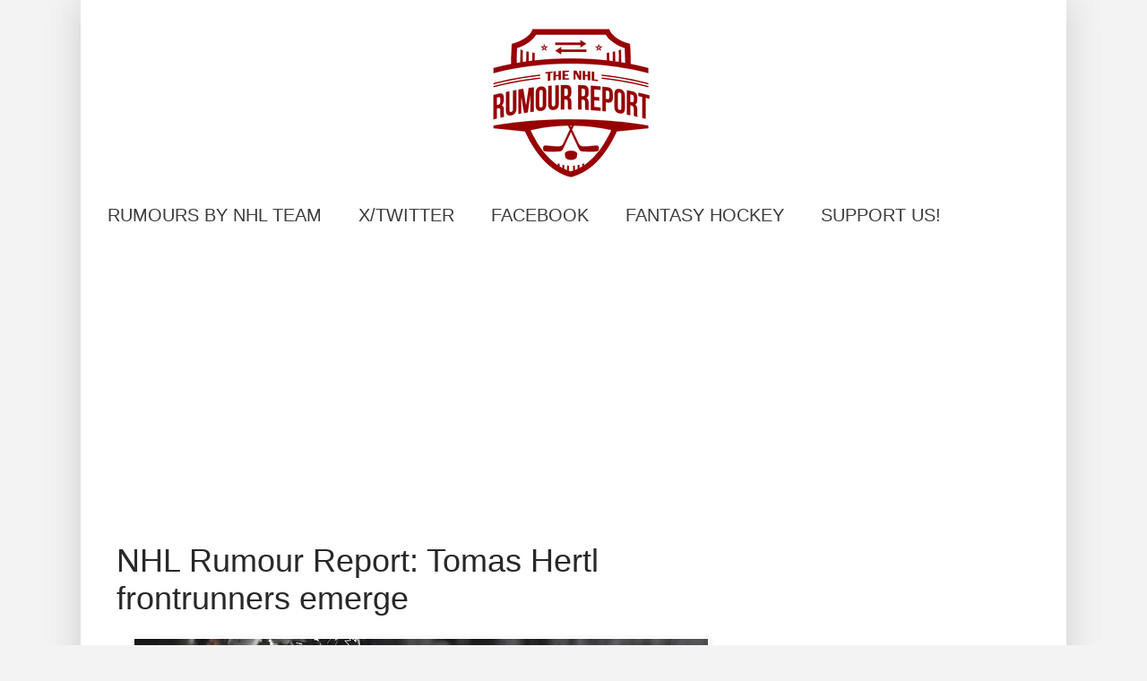

--- FILE ---
content_type: text/html; charset=UTF-8
request_url: https://www.nhlrumourreport.com/2022/03/hertl-nhl-rumors.html
body_size: 18352
content:
<!DOCTYPE html>
<html class='v2' dir='ltr' xmlns='http://www.w3.org/1999/xhtml' xmlns:b='http://www.google.com/2005/gml/b' xmlns:data='http://www.google.com/2005/gml/data' xmlns:expr='http://www.google.com/2005/gml/expr'>
<head>
<link href='https://www.blogger.com/static/v1/widgets/335934321-css_bundle_v2.css' rel='stylesheet' type='text/css'/>
<!-- Google tag (gtag.js) -->
<script async='async' src='https://www.googletagmanager.com/gtag/js?id=G-6S7F60RQEH'></script>
<script>
  window.dataLayer = window.dataLayer || [];
  function gtag(){dataLayer.push(arguments);}
  gtag('js', new Date());

  gtag('config', 'G-6S7F60RQEH');
</script>
<script async='async' crossorigin='anonymous' src='https://pagead2.googlesyndication.com/pagead/js/adsbygoogle.js?client=ca-pub-8714026860798950'></script>
<!-- START ADSENSE PAGE LEVEL ADS -->
<script async='//pagead2.googlesyndication.com/pagead/js/adsbygoogle.js'></script>
<script>
  (adsbygoogle = window.adsbygoogle || []).push({
    google_ad_client: "ca-pub-8714026860798950",
    enable_page_level_ads: true
  });
</script>
<!-- END ADSENSE PAGE LEVEL ADS -->
<meta content='width=1100' name='viewport'/>
<meta content='text/html; charset=UTF-8' http-equiv='Content-Type'/>
<meta content='blogger' name='generator'/>
<link href='https://www.nhlrumourreport.com/favicon.ico' rel='icon' type='image/x-icon'/>
<link href='https://www.nhlrumourreport.com/2022/03/hertl-nhl-rumors.html' rel='canonical'/>
<link rel="alternate" type="application/atom+xml" title="NHL Rumour Report - NHL Trade Rumours and Speculation - Atom" href="https://www.nhlrumourreport.com/feeds/posts/default" />
<link rel="alternate" type="application/rss+xml" title="NHL Rumour Report - NHL Trade Rumours and Speculation - RSS" href="https://www.nhlrumourreport.com/feeds/posts/default?alt=rss" />
<link rel="service.post" type="application/atom+xml" title="NHL Rumour Report - NHL Trade Rumours and Speculation - Atom" href="https://www.blogger.com/feeds/3979840198365057479/posts/default" />

<link rel="alternate" type="application/atom+xml" title="NHL Rumour Report - NHL Trade Rumours and Speculation - Atom" href="https://www.nhlrumourreport.com/feeds/1658482435709339354/comments/default" />
<!--Can't find substitution for tag [blog.ieCssRetrofitLinks]-->
<link href='https://blogger.googleusercontent.com/img/a/AVvXsEiKefaFo5LMr04T7uKJ-RT-WYGtlasSruW2zyxenQiGz7t6JV4b2W7gmN_4JpuzAdvPyoS7NuCBeCv3xKQftIGOnevnaTH_TjxrdBCuFSYrXIlaeks3WC7FKRci_Q0porBnL3382k803dg3p1PSnylOyApZRz3NBwp_upcvE1twMBfX9pIkaBTjNkGk=w640-h360' rel='image_src'/>
<meta content='https://www.nhlrumourreport.com/2022/03/hertl-nhl-rumors.html' property='og:url'/>
<meta content='NHL Rumour Report: Tomas Hertl frontrunners emerge' property='og:title'/>
<meta content='NHL rumours and trade speculation. The latest updates from around the NHL and hockey world!' property='og:description'/>
<meta content='https://blogger.googleusercontent.com/img/a/AVvXsEiKefaFo5LMr04T7uKJ-RT-WYGtlasSruW2zyxenQiGz7t6JV4b2W7gmN_4JpuzAdvPyoS7NuCBeCv3xKQftIGOnevnaTH_TjxrdBCuFSYrXIlaeks3WC7FKRci_Q0porBnL3382k803dg3p1PSnylOyApZRz3NBwp_upcvE1twMBfX9pIkaBTjNkGk=w1200-h630-p-k-no-nu' property='og:image'/>
<title>NHL Rumour Report - NHL Trade Rumours and Speculation: NHL Rumour Report: Tomas Hertl frontrunners emerge</title>
<style id='page-skin-1' type='text/css'><!--
/*
-----------------------------------------------
Blogger Template Style
Name:     Simple
Designer: Josh Peterson
URL:      www.noaesthetic.com
----------------------------------------------- */
/* Variable definitions
====================
<Variable name="keycolor" description="Main Color" type="color" default="#66bbdd"/>
<Group description="Page Text" selector="body">
<Variable name="body.font" description="Font" type="font"
default="normal normal 12px Arial, Tahoma, Helvetica, FreeSans, sans-serif"/>
<Variable name="body.text.color" description="Text Color" type="color" default="#222222"/>
</Group>
<Group description="Backgrounds" selector=".body-fauxcolumns-outer">
<Variable name="body.background.color" description="Outer Background" type="color" default="#66bbdd"/>
<Variable name="content.background.color" description="Main Background" type="color" default="#ffffff"/>
<Variable name="header.background.color" description="Header Background" type="color" default="transparent"/>
</Group>
<Group description="Links" selector=".main-outer">
<Variable name="link.color" description="Link Color" type="color" default="#2288bb"/>
<Variable name="link.visited.color" description="Visited Color" type="color" default="#888888"/>
<Variable name="link.hover.color" description="Hover Color" type="color" default="#33aaff"/>
</Group>
<Group description="Blog Title" selector=".header h1">
<Variable name="header.font" description="Font" type="font"
default="normal normal 60px Arial, Tahoma, Helvetica, FreeSans, sans-serif"/>
<Variable name="header.text.color" description="Title Color" type="color" default="#3399bb" />
</Group>
<Group description="Blog Description" selector=".header .description">
<Variable name="description.text.color" description="Description Color" type="color"
default="#777777" />
</Group>
<Group description="Tabs Text" selector=".tabs-inner .widget li a">
<Variable name="tabs.font" description="Font" type="font"
default="normal normal 14px Arial, Tahoma, Helvetica, FreeSans, sans-serif"/>
<Variable name="tabs.text.color" description="Text Color" type="color" default="#999999"/>
<Variable name="tabs.selected.text.color" description="Selected Color" type="color" default="#000000"/>
</Group>
<Group description="Tabs Background" selector=".tabs-outer .PageList">
<Variable name="tabs.background.color" description="Background Color" type="color" default="#f5f5f5"/>
<Variable name="tabs.selected.background.color" description="Selected Color" type="color" default="#eeeeee"/>
</Group>
<Group description="Post Title" selector="h3.post-title, .comments h4">
<Variable name="post.title.font" description="Font" type="font"
default="normal normal 22px Arial, Tahoma, Helvetica, FreeSans, sans-serif"/>
</Group>
<Group description="Date Header" selector=".date-header">
<Variable name="date.header.color" description="Text Color" type="color"
default="#282828"/>
<Variable name="date.header.background.color" description="Background Color" type="color"
default="transparent"/>
<Variable name="date.header.font" description="Text Font" type="font"
default="normal bold 11px Arial, Tahoma, Helvetica, FreeSans, sans-serif"/>
<Variable name="date.header.padding" description="Date Header Padding" type="string" default="inherit"/>
<Variable name="date.header.letterspacing" description="Date Header Letter Spacing" type="string" default="inherit"/>
<Variable name="date.header.margin" description="Date Header Margin" type="string" default="inherit"/>
</Group>
<Group description="Post Footer" selector=".post-footer">
<Variable name="post.footer.text.color" description="Text Color" type="color" default="#666666"/>
<Variable name="post.footer.background.color" description="Background Color" type="color"
default="#f9f9f9"/>
<Variable name="post.footer.border.color" description="Shadow Color" type="color" default="#eeeeee"/>
</Group>
<Group description="Gadgets" selector="h2">
<Variable name="widget.title.font" description="Title Font" type="font"
default="normal bold 11px Arial, Tahoma, Helvetica, FreeSans, sans-serif"/>
<Variable name="widget.title.text.color" description="Title Color" type="color" default="#000000"/>
<Variable name="widget.alternate.text.color" description="Alternate Color" type="color" default="#999999"/>
</Group>
<Group description="Images" selector=".main-inner">
<Variable name="image.background.color" description="Background Color" type="color" default="#ffffff"/>
<Variable name="image.border.color" description="Border Color" type="color" default="#eeeeee"/>
<Variable name="image.text.color" description="Caption Text Color" type="color" default="#282828"/>
</Group>
<Group description="Accents" selector=".content-inner">
<Variable name="body.rule.color" description="Separator Line Color" type="color" default="#eeeeee"/>
<Variable name="tabs.border.color" description="Tabs Border Color" type="color" default="#ffffff"/>
</Group>
<Variable name="body.background" description="Body Background" type="background"
color="#f3f3f3" default="$(color) none repeat scroll top left"/>
<Variable name="body.background.override" description="Body Background Override" type="string" default=""/>
<Variable name="body.background.gradient.cap" description="Body Gradient Cap" type="url"
default="url(//www.blogblog.com/1kt/simple/gradients_light.png)"/>
<Variable name="body.background.gradient.tile" description="Body Gradient Tile" type="url"
default="url(//www.blogblog.com/1kt/simple/body_gradient_tile_light.png)"/>
<Variable name="content.background.color.selector" description="Content Background Color Selector" type="string" default=".content-inner"/>
<Variable name="content.padding" description="Content Padding" type="length" default="10px"/>
<Variable name="content.padding.horizontal" description="Content Horizontal Padding" type="length" default="10px"/>
<Variable name="content.shadow.spread" description="Content Shadow Spread" type="length" default="40px"/>
<Variable name="content.shadow.spread.webkit" description="Content Shadow Spread (WebKit)" type="length" default="5px"/>
<Variable name="content.shadow.spread.ie" description="Content Shadow Spread (IE)" type="length" default="10px"/>
<Variable name="main.border.width" description="Main Border Width" type="length" default="0"/>
<Variable name="header.background.gradient" description="Header Gradient" type="url" default="none"/>
<Variable name="header.shadow.offset.left" description="Header Shadow Offset Left" type="length" default="-1px"/>
<Variable name="header.shadow.offset.top" description="Header Shadow Offset Top" type="length" default="-1px"/>
<Variable name="header.shadow.spread" description="Header Shadow Spread" type="length" default="1px"/>
<Variable name="header.padding" description="Header Padding" type="length" default="30px"/>
<Variable name="header.border.size" description="Header Border Size" type="length" default="1px"/>
<Variable name="header.bottom.border.size" description="Header Bottom Border Size" type="length" default="1px"/>
<Variable name="header.border.horizontalsize" description="Header Horizontal Border Size" type="length" default="0"/>
<Variable name="description.text.size" description="Description Text Size" type="string" default="140%"/>
<Variable name="tabs.margin.top" description="Tabs Margin Top" type="length" default="0" />
<Variable name="tabs.margin.side" description="Tabs Side Margin" type="length" default="30px" />
<Variable name="tabs.background.gradient" description="Tabs Background Gradient" type="url"
default="url(//www.blogblog.com/1kt/simple/gradients_light.png)"/>
<Variable name="tabs.border.width" description="Tabs Border Width" type="length" default="1px"/>
<Variable name="tabs.bevel.border.width" description="Tabs Bevel Border Width" type="length" default="1px"/>
<Variable name="post.margin.bottom" description="Post Bottom Margin" type="length" default="25px"/>
<Variable name="image.border.small.size" description="Image Border Small Size" type="length" default="2px"/>
<Variable name="image.border.large.size" description="Image Border Large Size" type="length" default="5px"/>
<Variable name="page.width.selector" description="Page Width Selector" type="string" default=".region-inner"/>
<Variable name="page.width" description="Page Width" type="string" default="auto"/>
<Variable name="main.section.margin" description="Main Section Margin" type="length" default="15px"/>
<Variable name="main.padding" description="Main Padding" type="length" default="15px"/>
<Variable name="main.padding.top" description="Main Padding Top" type="length" default="30px"/>
<Variable name="main.padding.bottom" description="Main Padding Bottom" type="length" default="30px"/>
<Variable name="paging.background"
color="#ffffff"
description="Background of blog paging area" type="background"
default="transparent none no-repeat scroll top center"/>
<Variable name="footer.bevel" description="Bevel border length of footer" type="length" default="0"/>
<Variable name="mobile.background.overlay" description="Mobile Background Overlay" type="string"
default="transparent none repeat scroll top left"/>
<Variable name="mobile.background.size" description="Mobile Background Size" type="string" default="auto"/>
<Variable name="mobile.button.color" description="Mobile Button Color" type="color" default="#ffffff" />
<Variable name="startSide" description="Side where text starts in blog language" type="automatic" default="left"/>
<Variable name="endSide" description="Side where text ends in blog language" type="automatic" default="right"/>
*/
/* Content
----------------------------------------------- */
body {
font: normal normal 16px Arial, Tahoma, Helvetica, FreeSans, sans-serif;
color: #282828;
background: #f3f3f3 none no-repeat scroll center center;
padding: 0 40px 40px 40px;
}
html body .region-inner {
min-width: 0;
max-width: 100%;
width: auto;
}
h2 {
font-size: 22px;
}
a:link {
text-decoration:none;
color: #cc0000;
}
a:visited {
text-decoration:none;
color: #cc0000;
}
a:hover {
text-decoration:underline;
color: #0065dd;
}
.body-fauxcolumn-outer .fauxcolumn-inner {
background: transparent none repeat scroll top left;
_background-image: none;
}
.body-fauxcolumn-outer .cap-top {
position: absolute;
z-index: 1;
height: 400px;
width: 100%;
background: #f3f3f3 none no-repeat scroll center center;
}
.body-fauxcolumn-outer .cap-top .cap-left {
width: 100%;
background: transparent none repeat-x scroll top left;
_background-image: none;
}
.content-outer {
-moz-box-shadow: 0 0 40px rgba(0, 0, 0, .15);
-webkit-box-shadow: 0 0 5px rgba(0, 0, 0, .15);
-goog-ms-box-shadow: 0 0 10px #333333;
box-shadow: 0 0 40px rgba(0, 0, 0, .15);
margin-bottom: 1px;
}
.content-inner {
padding: 10px 10px;
}
.content-inner {
background-color: #ffffff;
}
/* Header
----------------------------------------------- */
.header-outer {
background: #ffffff none repeat-x scroll 0 -400px;
_background-image: none;
}
.Header h1 {
font: normal normal 60px Arial, Tahoma, Helvetica, FreeSans, sans-serif;
color: #ffffff;
text-shadow: -1px -1px 1px rgba(0, 0, 0, .2);
}
.Header h1 a {
color: #ffffff;
}
.Header .description {
font-size: 140%;
color: #cccccc;
}
.header-inner .Header .titlewrapper {
padding: 22px 30px;
}
.header-inner .Header .descriptionwrapper {
padding: 0 30px;
}
/* Tabs
----------------------------------------------- */
.tabs-inner .section:first-child {
border-top: 1px solid #ffffff;
}
.tabs-inner .section:first-child ul {
margin-top: -1px;
border-top: 1px solid #ffffff;
border-left: 0 solid #ffffff;
border-right: 0 solid #ffffff;
}
.tabs-inner .widget ul {
background: #FFFFFF none repeat-x scroll 0 -800px;
_background-image: none;
border-bottom: 1px solid #ffffff;
margin-top: 0;
margin-left: -30px;
margin-right: -30px;
}
.tabs-inner .widget li a {
display: inline-block;
padding: .6em 1em;
font: normal normal 20px Impact, sans-serif;
color: #3c3c3c;
border-left: 1px solid #ffffff;
border-right: 0 solid #ffffff;
}
.tabs-inner .widget li:first-child a {
border-left: none;
}
.tabs-inner .widget li.selected a, .tabs-inner .widget li a:hover {
color: #000000;
background-color: #cccccc;
text-decoration: none;
}
/* Columns
----------------------------------------------- */
.main-outer {
border-top: 0 solid #ffffff;
}
.fauxcolumn-left-outer .fauxcolumn-inner {
border-right: 1px solid #ffffff;
}
.fauxcolumn-right-outer .fauxcolumn-inner {
border-left: 1px solid #ffffff;
}
/* Headings
----------------------------------------------- */
div.widget > h2,
div.widget h2.title {
margin: 0 0 1em 0;
font: normal bold 16px Arial, Tahoma, Helvetica, FreeSans, sans-serif;
color: #282828;
}
/* Widgets
----------------------------------------------- */
.widget .zippy {
color: #000000;
text-shadow: 2px 2px 1px rgba(0, 0, 0, .1);
}
.widget .popular-posts ul {
list-style: none;
}
/* Posts
----------------------------------------------- */
h2.date-header {
font: normal bold 14px Arial, Tahoma, Helvetica, FreeSans, sans-serif;
}
.date-header span {
background-color: transparent;
color: #080808;
padding: inherit;
letter-spacing: inherit;
margin: inherit;
}
.main-inner {
padding-top: 30px;
padding-bottom: 30px;
}
.main-inner .column-center-inner {
padding: 0 15px;
}
.main-inner .column-center-inner .section {
margin: 0 15px;
}
.post {
margin: 0 0 25px 0;
}
h3.post-title, .comments h4 {
font: normal normal 36px Arial, Tahoma, Helvetica, FreeSans, sans-serif;
margin: .75em 0 0;
}
.post-body {
font-size: 110%;
line-height: 1.4;
position: relative;
}
.post-body img, .post-body .tr-caption-container, .Profile img, .Image img,
.BlogList .item-thumbnail img {
padding: 0;
background: #ffffff;
border: 1px solid #ffffff;
-moz-box-shadow: 1px 1px 5px rgba(0, 0, 0, .1);
-webkit-box-shadow: 1px 1px 5px rgba(0, 0, 0, .1);
box-shadow: 1px 1px 5px rgba(0, 0, 0, .1);
}
.post-body img, .post-body .tr-caption-container {
padding: 1px;
}
.post-body .tr-caption-container {
color: #080808;
}
.post-body .tr-caption-container img {
padding: 0;
background: transparent;
border: none;
-moz-box-shadow: 0 0 0 rgba(0, 0, 0, .1);
-webkit-box-shadow: 0 0 0 rgba(0, 0, 0, .1);
box-shadow: 0 0 0 rgba(0, 0, 0, .1);
}
.post-header {
margin: 0 0 1.5em;
line-height: 1.6;
font-size: 90%;
}
.post-footer {
margin: 15px -2px 0;
padding: 5px 10px;
color: #00009d;
background-color: #ffffff;
border-bottom: 1px solid #ffffff;
line-height: 1.6;
font-size: 90%;
}
#comments .comment-author {
padding-top: 1.5em;
border-top: 1px solid #ffffff;
background-position: 0 1.5em;
}
#comments .comment-author:first-child {
padding-top: 0;
border-top: none;
}
.avatar-image-container {
margin: .2em 0 0;
}
#comments .avatar-image-container img {
border: 1px solid #ffffff;
}
/* Comments
----------------------------------------------- */
.comments .comments-content .icon.blog-author {
background-repeat: no-repeat;
background-image: url([data-uri]);
}
.comments .comments-content .loadmore a {
border-top: 1px solid #000000;
border-bottom: 1px solid #000000;
}
.comments .comment-thread.inline-thread {
background-color: #ffffff;
}
.comments .continue {
border-top: 2px solid #000000;
}
/* Accents
---------------------------------------------- */
.section-columns td.columns-cell {
border-left: 1px solid #ffffff;
}
.blog-pager {
background: transparent none no-repeat scroll top center;
}
.blog-pager-older-link, .home-link,
.blog-pager-newer-link {
background-color: #ffffff;
padding: 5px;
}
.footer-outer {
border-top: 0 dashed #bbbbbb;
}
/* Mobile
----------------------------------------------- */
body.mobile  {
background-size: auto;
}
.mobile .body-fauxcolumn-outer {
background: transparent none repeat scroll top left;
}
.mobile .body-fauxcolumn-outer .cap-top {
background-size: 100% auto;
}
.mobile .content-outer {
-webkit-box-shadow: 0 0 3px rgba(0, 0, 0, .15);
box-shadow: 0 0 3px rgba(0, 0, 0, .15);
}
body.mobile .AdSense {
margin: 0 -40px;
}
.mobile .tabs-inner .widget ul {
margin-left: 0;
margin-right: 0;
}
.mobile .post {
margin: 0;
}
.mobile .main-inner .column-center-inner .section {
margin: 0;
}
.mobile .date-header span {
padding: 0.1em 10px;
margin: 0 -10px;
}
.mobile h3.post-title {
margin: 0;
}
.mobile .blog-pager {
background: transparent none no-repeat scroll top center;
}
.mobile .footer-outer {
border-top: none;
}
.mobile .main-inner, .mobile .footer-inner {
background-color: #ffffff;
}
.mobile-index-contents {
color: #282828;
}
.mobile-link-button {
background-color: #cc0000;
}
.mobile-link-button a:link, .mobile-link-button a:visited {
color: #ffffff;
}
.mobile .tabs-inner .section:first-child {
border-top: none;
}
.mobile .tabs-inner .PageList .widget-content {
background-color: #cccccc;
color: #000000;
border-top: 1px solid #ffffff;
border-bottom: 1px solid #ffffff;
}
.mobile .tabs-inner .PageList .widget-content .pagelist-arrow {
border-left: 1px solid #ffffff;
}
#header-inner img {margin: 0 auto !important;} #header-inner {text-align:center !important;}.navbar {
height: 0;
border: 0;
}
body .navbar{
height: 0;
}#g207{z-index:999999;position:fixed!important;position:absolute;top:0;top:expression((t=document.documentElement.scrollTop?document.documentElement.scrollTop:document.body.scrollTop)+"px");left:0;width:100%;height:100%;background-color:#fff;opacity:0.9;filter:alpha(opacity=90);display:block}#g207 p{ color:#000;opacity:1;filter:none;font:bold 25px Verdana,Arial,sans-serif;text-align:center;margin:20% 0}#g207 p a,#g207 p i{font-size:12px}#g207 ~ *{display:none}.boldwarn {font-size: 40px; color:red; font-family: century gothic,Arial,sans-serif;}
--></style>
<style id='template-skin-1' type='text/css'><!--
body {
min-width: 1100px;
}
.content-outer, .content-fauxcolumn-outer, .region-inner {
min-width: 1100px;
max-width: 1100px;
_width: 1100px;
}
.main-inner .columns {
padding-left: 0px;
padding-right: 350px;
}
.main-inner .fauxcolumn-center-outer {
left: 0px;
right: 350px;
/* IE6 does not respect left and right together */
_width: expression(this.parentNode.offsetWidth -
parseInt("0px") -
parseInt("350px") + 'px');
}
.main-inner .fauxcolumn-left-outer {
width: 0px;
}
.main-inner .fauxcolumn-right-outer {
width: 350px;
}
.main-inner .column-left-outer {
width: 0px;
right: 100%;
margin-left: -0px;
}
.main-inner .column-right-outer {
width: 350px;
margin-right: -350px;
}
#layout {
min-width: 0;
}
#layout .content-outer {
min-width: 0;
width: 800px;
}
#layout .region-inner {
min-width: 0;
width: auto;
}
--></style>
<script async='async' src='//pagead2.googlesyndication.com/pagead/js/adsbygoogle.js'></script>
<script>
     (adsbygoogle = window.adsbygoogle || []).push({
          google_ad_client: "ca-pub-8714026860798950",
          enable_page_level_ads: true
     });
</script>
<link href='https://www.blogger.com/dyn-css/authorization.css?targetBlogID=3979840198365057479&amp;zx=d03c6729-b8c5-4fa4-830a-c8ea42844c5c' media='none' onload='if(media!=&#39;all&#39;)media=&#39;all&#39;' rel='stylesheet'/><noscript><link href='https://www.blogger.com/dyn-css/authorization.css?targetBlogID=3979840198365057479&amp;zx=d03c6729-b8c5-4fa4-830a-c8ea42844c5c' rel='stylesheet'/></noscript>
<meta name='google-adsense-platform-account' content='ca-host-pub-1556223355139109'/>
<meta name='google-adsense-platform-domain' content='blogspot.com'/>

<!-- data-ad-client=ca-pub-8714026860798950 -->

</head>
<body class='loading'>
<div class='navbar no-items section' id='navbar' name='Navbar'></div>
<div class='body-fauxcolumns'>
<div class='fauxcolumn-outer body-fauxcolumn-outer'>
<div class='cap-top'>
<div class='cap-left'></div>
<div class='cap-right'></div>
</div>
<div class='fauxborder-left'>
<div class='fauxborder-right'></div>
<div class='fauxcolumn-inner'>
</div>
</div>
<div class='cap-bottom'>
<div class='cap-left'></div>
<div class='cap-right'></div>
</div>
</div>
</div>
<div class='content'>
<div class='content-fauxcolumns'>
<div class='fauxcolumn-outer content-fauxcolumn-outer'>
<div class='cap-top'>
<div class='cap-left'></div>
<div class='cap-right'></div>
</div>
<div class='fauxborder-left'>
<div class='fauxborder-right'></div>
<div class='fauxcolumn-inner'>
</div>
</div>
<div class='cap-bottom'>
<div class='cap-left'></div>
<div class='cap-right'></div>
</div>
</div>
</div>
<div class='content-outer'>
<div class='content-cap-top cap-top'>
<div class='cap-left'></div>
<div class='cap-right'></div>
</div>
<div class='fauxborder-left content-fauxborder-left'>
<div class='fauxborder-right content-fauxborder-right'></div>
<div class='content-inner'>
<header>
<div class='header-outer'>
<div class='header-cap-top cap-top'>
<div class='cap-left'></div>
<div class='cap-right'></div>
</div>
<div class='fauxborder-left header-fauxborder-left'>
<div class='fauxborder-right header-fauxborder-right'></div>
<div class='region-inner header-inner'>
<div class='header section' id='header' name='Header'><div class='widget Header' data-version='1' id='Header1'>
<div id='header-inner'>
<a href='https://www.nhlrumourreport.com/' style='display: block'>
<img alt='NHL Rumour Report - NHL Trade Rumours and Speculation' height='206px; ' id='Header1_headerimg' src='https://blogger.googleusercontent.com/img/a/AVvXsEjgf3aLxt2aPC_xaPvNHJFr4jWWRg6odDTTwHqroj6dk23nk8O751Q5Zgg9ecwo5cMyfCJSKGrXoenN0agEFjGxFTk7A6sm8sZjCJPi4XLlRwjTrn2yYsortPdfg6UL5jUXrxJOj-RmkuiZv85ro0Rcsw1jgdLUimKAgZg6PZg30QcnKdHi5jknpaiP=s220' style='display: block' width='220px; '/>
</a>
</div>
</div></div>
</div>
</div>
<div class='header-cap-bottom cap-bottom'>
<div class='cap-left'></div>
<div class='cap-right'></div>
</div>
</div>
<script type='text/javascript'>var switchTo5x=true;</script>
<script src="//w.sharethis.com/button/buttons.js" type="text/javascript"></script>
<script type='text/javascript'>stLight.options({publisher: "d281185f-4da0-43b5-9bcc-e4de325863f8", doNotHash: false, doNotCopy: false, hashAddressBar: false});</script>
</header>
<div class='tabs-outer'>
<div class='tabs-cap-top cap-top'>
<div class='cap-left'></div>
<div class='cap-right'></div>
</div>
<div class='fauxborder-left tabs-fauxborder-left'>
<div class='fauxborder-right tabs-fauxborder-right'></div>
<div class='region-inner tabs-inner'>
<div class='tabs section' id='crosscol' name='Cross-Column'><div class='widget PageList' data-version='1' id='PageList1'>
<div class='widget-content'>
<ul>
<li>
<a href='https://www.nhlrumourreport.com/p/rumours-by-nhl-team.html'>RUMOURS BY NHL TEAM</a>
</li>
<li>
<a href='http://www.twitter.com/nhlrumourreport'>X/TWITTER</a>
</li>
<li>
<a href='http://www.facebook.com/nhlrumourreport'>FACEBOOK</a>
</li>
<li>
<a href='https://www.fantasyhockeyreport.com/'>FANTASY HOCKEY</a>
</li>
<li>
<a href='https://ko-fi.com/nhlrumourreport'>SUPPORT US!</a>
</li>
</ul>
<div class='clear'></div>
</div>
</div></div>
<div class='tabs section' id='crosscol-overflow' name='Cross-Column 2'>
</div>
</div>
</div>
<div class='tabs-cap-bottom cap-bottom'>
<div class='cap-left'></div>
<div class='cap-right'></div>
</div>
</div>
<div class='main-outer'>
<div class='main-cap-top cap-top'>
<div class='cap-left'></div>
<div class='cap-right'></div>
</div>
<div class='fauxborder-left main-fauxborder-left'>
<div class='fauxborder-right main-fauxborder-right'></div>
<div class='region-inner main-inner'>
<div class='columns fauxcolumns'>
<div class='fauxcolumn-outer fauxcolumn-center-outer'>
<div class='cap-top'>
<div class='cap-left'></div>
<div class='cap-right'></div>
</div>
<div class='fauxborder-left'>
<div class='fauxborder-right'></div>
<div class='fauxcolumn-inner'>
</div>
</div>
<div class='cap-bottom'>
<div class='cap-left'></div>
<div class='cap-right'></div>
</div>
</div>
<div class='fauxcolumn-outer fauxcolumn-left-outer'>
<div class='cap-top'>
<div class='cap-left'></div>
<div class='cap-right'></div>
</div>
<div class='fauxborder-left'>
<div class='fauxborder-right'></div>
<div class='fauxcolumn-inner'>
</div>
</div>
<div class='cap-bottom'>
<div class='cap-left'></div>
<div class='cap-right'></div>
</div>
</div>
<div class='fauxcolumn-outer fauxcolumn-right-outer'>
<div class='cap-top'>
<div class='cap-left'></div>
<div class='cap-right'></div>
</div>
<div class='fauxborder-left'>
<div class='fauxborder-right'></div>
<div class='fauxcolumn-inner'>
</div>
</div>
<div class='cap-bottom'>
<div class='cap-left'></div>
<div class='cap-right'></div>
</div>
</div>
<!-- corrects IE6 width calculation -->
<div class='columns-inner'>
<div class='column-center-outer'>
<div class='column-center-inner'>
<div class='main section' id='main' name='Main'><div class='widget HTML' data-version='1' id='HTML9'>
<div class='widget-content'>
<script async="async" src="//pagead2.googlesyndication.com/pagead/js/adsbygoogle.js" ></script>
<!-- NHLRR Top Big Banner -->
<ins class="adsbygoogle"
     style="display:block"
     data-ad-client="ca-pub-8714026860798950"
     data-ad-slot="8132198128"
     data-ad-format="auto"
     data-full-width-responsive="true"></ins>
<script>
(adsbygoogle = window.adsbygoogle || []).push({});
</script>
</div>
<div class='clear'></div>
</div><div class='widget Blog' data-version='1' id='Blog1'>
<div class='blog-posts hfeed'>

          <div class="date-outer">
        

          <div class="date-posts">
        
<div class='post-outer'>
<meta content='summary_large_image' name='twitter:card'/>
<meta content='@nhlrumourreport' name='twitter:site'/>
<meta content='@nhlrumourreport' name='twitter:creator'/>
<meta content='www.nhlrumourreport.com' name='twitter:domain'/>
<meta content='https://blogger.googleusercontent.com/img/a/AVvXsEiKefaFo5LMr04T7uKJ-RT-WYGtlasSruW2zyxenQiGz7t6JV4b2W7gmN_4JpuzAdvPyoS7NuCBeCv3xKQftIGOnevnaTH_TjxrdBCuFSYrXIlaeks3WC7FKRci_Q0porBnL3382k803dg3p1PSnylOyApZRz3NBwp_upcvE1twMBfX9pIkaBTjNkGk=w640-h360' name='twitter:image:src'/>
<meta content='NHL Rumour Report: Tomas Hertl frontrunners emerge' name='twitter:title'/>
<meta content='Few forwards would be more highly sought after at the deadline, but is he on the market?' name='twitter:description'/>
<meta content='' name='twitter:url'/>
<div class='post hentry' itemprop='blogPost' itemscope='itemscope' itemtype='http://schema.org/BlogPosting'>
<meta content='https://blogger.googleusercontent.com/img/a/AVvXsEiKefaFo5LMr04T7uKJ-RT-WYGtlasSruW2zyxenQiGz7t6JV4b2W7gmN_4JpuzAdvPyoS7NuCBeCv3xKQftIGOnevnaTH_TjxrdBCuFSYrXIlaeks3WC7FKRci_Q0porBnL3382k803dg3p1PSnylOyApZRz3NBwp_upcvE1twMBfX9pIkaBTjNkGk=w640-h360' itemprop='image_url'/>
<meta content='3979840198365057479' itemprop='blogId'/>
<meta content='1658482435709339354' itemprop='postId'/>
<a name='1658482435709339354'></a>
<h3 class='post-title entry-title' itemprop='name'>
NHL Rumour Report: Tomas Hertl frontrunners emerge
</h3>
<div class='post-header'>
<div class='post-header-line-1'></div>
</div>
<div class='post-body entry-content' id='post-body-1658482435709339354' itemprop='description articleBody'>
<div class="separator" style="clear: both; text-align: center;"><a href="https://www.nhlrumourreport.com/2022/03/hertl-nhl-rumors.html" style="margin-left: 1em; margin-right: 1em;"><img border="0" data-original-height="576" data-original-width="1024" height="360" src="https://blogger.googleusercontent.com/img/a/AVvXsEiKefaFo5LMr04T7uKJ-RT-WYGtlasSruW2zyxenQiGz7t6JV4b2W7gmN_4JpuzAdvPyoS7NuCBeCv3xKQftIGOnevnaTH_TjxrdBCuFSYrXIlaeks3WC7FKRci_Q0porBnL3382k803dg3p1PSnylOyApZRz3NBwp_upcvE1twMBfX9pIkaBTjNkGk=w640-h360" width="640" /></a></div><br /><div>Few forwards would be more highly sought after at the deadline, but is he on the market?</div><div><br /></div><div><a name="more"></a><ins class="adsbygoogle" data-ad-client="ca-pub-8714026860798950" data-ad-format="auto" data-ad-slot="4366456468" data-full-width-responsive="true" style="display: block;"></ins>
<script>
     (adsbygoogle = window.adsbygoogle || []).push({});
</script><br /><div>- A decision looms for San Jose Sharks management in the coming days. Tomas Hertl remains without a contract beyond this season, and management will have to pivot quickly if extension talks sour. With the Sharks poised to be sellers at the trade deadline, several teams are keeping tabs.<br /><div><br /><ins class="adsbygoogle" data-ad-client="ca-pub-8714026860798950" data-ad-format="auto" data-ad-slot="4366456468" data-full-width-responsive="true" style="display: block;"></ins>
<script>
     (adsbygoogle = window.adsbygoogle || []).push({});
</script><br />
- Reports suggest Hertl's camp is playing hardball and has shown no signs of taking a hometown discount. Perhaps Hertl wants a fresh start or is eager to see what's out there in the market in July. This game of chicken could come down to the (chicken)wire on March 21st.</div><div><br /><ins class="adsbygoogle" data-ad-client="ca-pub-8714026860798950" data-ad-format="auto" data-ad-slot="4366456468" data-full-width-responsive="true" style="display: block;"></ins>
<script>
     (adsbygoogle = window.adsbygoogle || []).push({});
</script><br />- Among the teams eagerly waiting to make formal offers are the Rangers, Bruins and Avalanche. The Sharks don't appear <a href="https://open.spotify.com/episode/2h0U87QZWkE5CSEXj3H2LY" rel="nofollow" target="_blank">ready</a> to listen to proposals just yet, but they'll be forced to open that door in the next few days if things don't get moving.<br />&nbsp;<script async="" crossorigin="anonymous" src="https://pagead2.googlesyndication.com/pagead/js/adsbygoogle.js?client=ca-pub-8714026860798950"></script>
<!--nhlrr inside post-->
<ins class="adsbygoogle" data-ad-client="ca-pub-8714026860798950" data-ad-format="auto" data-ad-slot="4366456468" data-full-width-responsive="true" style="display: block;"></ins>
<script>
     (adsbygoogle = window.adsbygoogle || []).push({});
</script><br /></div><div>- If made available, Hertl would arguably become the top forward on the trade deadline market alongside the likes of Claude Giroux, JT Miller and Brock Boeser. We won't know the full list of Hertl contenders until San Jose opens up a formal auction, but many of the contenders for those elite forwards - such as the Blues, Panthers, Leafs and Hurricanes - could foreseeably end up in the bidding war.</div><div>&nbsp;
<br />If you enjoyed this rumour update, please consider sharing it and following <a href="https://www.facebook.com/NHLRumourReport/" target="_blank">NHL Rumour Report on Facebook</a>&nbsp;and <a href="https://twitter.com/nhlrumourreport" target="_blank">Twitter</a> for the latest rumour updates!</div></div></div>
<div style='clear: both;'></div>
</div>
<div class='post-footer'>
<div class='post-footer-line post-footer-line-1'><span class='post-timestamp'>
Posted
<meta content='https://www.nhlrumourreport.com/2022/03/hertl-nhl-rumors.html' itemprop='url'/>
<a class='timestamp-link' href='https://www.nhlrumourreport.com/2022/03/hertl-nhl-rumors.html' rel='bookmark' title='permanent link'><abbr class='published' itemprop='datePublished' title='2022-03-10T00:27:00-05:00'>March 10, 2022</abbr></a>
</span>
<span class='post-icons'>
<span class='item-control blog-admin pid-1258196990'>
<a href='https://www.blogger.com/post-edit.g?blogID=3979840198365057479&postID=1658482435709339354&from=pencil' title='Edit Post'>
<img alt='' class='icon-action' height='18' src='https://resources.blogblog.com/img/icon18_edit_allbkg.gif' width='18'/>
</a>
</span>
</span>
<div class='post-share-buttons goog-inline-block'>
</div>
</div>
<div class='post-footer-line post-footer-line-2'></div>
<div class='post-footer-line post-footer-line-3'></div>
</div>
</div>
<div class='comments' id='comments'>
<a name='comments'></a>
</div>
</div>

        </div></div>
      
</div>
<div class='blog-pager' id='blog-pager'>
<span id='blog-pager-newer-link'>
<a class='blog-pager-newer-link' href='https://www.nhlrumourreport.com/2022/03/provorov-rumors-nhl.html' id='Blog1_blog-pager-newer-link' title='Newer Post'>Newer Post</a>
</span>
<span id='blog-pager-older-link'>
<a class='blog-pager-older-link' href='https://www.nhlrumourreport.com/2022/03/nhl-rumour-report-avalanche-are-up-to.html' id='Blog1_blog-pager-older-link' title='Older Post'>Older Post</a>
</span>
<a class='home-link' href='https://www.nhlrumourreport.com/'>Home</a>
</div>
<div class='clear'></div>
<div class='post-feeds'>
</div>
</div>
<div class='widget PopularPosts' data-version='1' id='PopularPosts3'>
<h2>Trending Rumours</h2>
<div class='widget-content popular-posts'>
<ul>
<li>
<div class='item-thumbnail-only'>
<div class='item-thumbnail'>
<a href='https://www.nhlrumourreport.com/2024/11/nhl-rumour-report-new-jiricek.html' target='_blank'>
<img alt='' border='0' src='https://blogger.googleusercontent.com/img/b/R29vZ2xl/AVvXsEi-H_ZxHUrd7KnN4qoXSkj8h7ZmpdQsesIAkwntNNvu2aq4Oyn5fiCW3QeyLXGzYyO2ho15jP7eFsY_6ilhSgUqa1vbOkeDKLE1ioCFFwVeozOyaxEJDQ9nsw-DcFXtSx9KKN1tL0v3ibtmrbr-rbzCF8Fe9ASve6iWXB07s3ORUtJhU9AotisNHMngRUA/w72-h72-p-k-no-nu/norris-dotcom.jpg'/>
</a>
</div>
<div class='item-title'><a href='https://www.nhlrumourreport.com/2024/11/nhl-rumour-report-new-jiricek.html'>NHL Rumour Report: Seven Jiricek contenders; goalie market heating up; Sens, Pens looking to deal +</a></div>
</div>
<div style='clear: both;'></div>
</li>
<li>
<div class='item-thumbnail-only'>
<div class='item-title'><a href='https://www.nhlrumourreport.com/2025/07/nhl-trade-rumour-board-july-x-2025.html'>NHL Trade Rumour Board (July 23 2025)</a></div>
</div>
<div style='clear: both;'></div>
</li>
<li>
<div class='item-thumbnail-only'>
<div class='item-thumbnail'>
<a href='https://www.nhlrumourreport.com/2024/10/nhl-rumour-report-new-zegras-contenders.html' target='_blank'>
<img alt='' border='0' src='https://blogger.googleusercontent.com/img/b/R29vZ2xl/AVvXsEhx51eoxQyB5M6riK0zJ5nyqcjrolf4Hu1m8BXta-vVNtZse1ro6o6zgZSjV4NAQivpuUV5hGr8KcrlSxRBmw9XOr50OFXnKNTv0XSUYGG8xdZ3Hv3L4yJgAlIzwflQuW02gzF65Vp9InI9rmuQfW8oEvjbyPL7_tryFX3_h4sSRW2q5ducT4LtUUFqF8M/w72-h72-p-k-no-nu/01hphd7rckdev788jyhk.jpeg'/>
</a>
</div>
<div class='item-title'><a href='https://www.nhlrumourreport.com/2024/10/nhl-rumour-report-new-zegras-contenders.html'>NHL Rumour Report: New Zegras contenders, four teams pursuing centers, Provorov, Carcone + more</a></div>
</div>
<div style='clear: both;'></div>
</li>
<li>
<div class='item-thumbnail-only'>
<div class='item-thumbnail'>
<a href='https://www.nhlrumourreport.com/2024/10/nhl-rumour-report-tkachuk-new-swayman.html' target='_blank'>
<img alt='' border='0' src='https://blogger.googleusercontent.com/img/b/R29vZ2xl/AVvXsEgZfNQVnZQLbbgC99-cyUGbuIdO_yv-e7or_QqMTTEQ0yTjIHkia0GAyWDkgfFvDz9olyCYlRn4-BMlzyT89lL46ECO6fWGNGN_0HiQSyZjDkWqBN11qNKPGUJhp-tzqK4b-BtMK3TjwDoITZn4ucHs91oiVvuGoOalkYD9T8LtY91ZRgTj1pkQi45EbQM/w72-h72-p-k-no-nu/CP-Brady.jpg'/>
</a>
</div>
<div class='item-title'><a href='https://www.nhlrumourreport.com/2024/10/nhl-rumour-report-tkachuk-new-swayman.html'>NHL Rumour Report: Tkachuk, Fowler, Leafs rumours + more</a></div>
</div>
<div style='clear: both;'></div>
</li>
<li>
<div class='item-thumbnail-only'>
<div class='item-thumbnail'>
<a href='https://www.nhlrumourreport.com/2024/08/nhl-rumours-marner-tavares-askarov-laine.html' target='_blank'>
<img alt='' border='0' src='https://blogger.googleusercontent.com/img/b/R29vZ2xl/AVvXsEihByXisaCwkL7r9x3JaT1YiiDpxjS0NBlbpuoRGmXpuxiWLPkDrHIQ5NZbNka_ivYSTcMk53P6jXcSuPUQIpaDQkHtccocHTxEwreLdVdMLzqDl3QiW7h5UnKWsbSoQVIjipYCfuwJXVu9X74cYRYE3AFyISDWLxWVgdubgVJM8i3ccpW2B6aiEkF_I7c/w72-h72-p-k-no-nu/USATSI_20583983-scaled.webp'/>
</a>
</div>
<div class='item-title'><a href='https://www.nhlrumourreport.com/2024/08/nhl-rumours-marner-tavares-askarov-laine.html'>NHL Rumour Report: NHL rumours swirl as training camp nears</a></div>
</div>
<div style='clear: both;'></div>
</li>
<li>
<div class='item-thumbnail-only'>
<div class='item-thumbnail'>
<a href='https://www.nhlrumourreport.com/2024/11/nhl-rumour-report-contenders-emerge-in.html' target='_blank'>
<img alt='' border='0' src='https://blogger.googleusercontent.com/img/b/R29vZ2xl/AVvXsEifQ4jKAcAOLFdEEsrVOI3K0260ByMmnNA_OIIyskwasWvlE78lZvLnFp86kALWT1iOMgaz9D535dY6Wi5nrltUkKsqGLrcJD2nsIP2AipJXoXDXVdsu6EZ2YG-6UOF1n227-JVEVl6o49lkewJ8jXRZYTJh5XyHTIv__GA-78P_6sQpVLQud0mvatGPSE/w72-h72-p-k-no-nu/David-Jiricek-768x432.jpg'/>
</a>
</div>
<div class='item-title'><a href='https://www.nhlrumourreport.com/2024/11/nhl-rumour-report-contenders-emerge-in.html'>NHL Rumour Report: Contenders emerge in David Jiricek sweepstakes</a></div>
</div>
<div style='clear: both;'></div>
</li>
<li>
<div class='item-thumbnail-only'>
<div class='item-thumbnail'>
<a href='https://www.nhlrumourreport.com/2024/11/nhl-rumour-report-trade-talk-heats-up.html' target='_blank'>
<img alt='' border='0' src='https://blogger.googleusercontent.com/img/b/R29vZ2xl/AVvXsEiqDeLsgPccUMgN5JSYHZ2p8GmhG7clSGaKINHhZJwqyGMtNjzWy1DpTsWUFmtc_UwNkUDvegSarWnC1On1bqn0zrY1ZWqqS4mzv_oHcZPWeOqQ8mLIjl7ubqCsKRJm_SAl0xxv2aJwqBjajNGmfhhRjKkU3TzzPBwTwACpF9WndnkEg6WqnT_TSuo17zQ/w72-h72-p-k-no-nu/dec-27-2023-anaheim-california-usa-anaheim-ducks%20copy.jpg'/>
</a>
</div>
<div class='item-title'><a href='https://www.nhlrumourreport.com/2024/11/nhl-rumour-report-trade-talk-heats-up.html'>NHL Rumour Report: Trade talks heat up around NHL as buyers and sellers emerge</a></div>
</div>
<div style='clear: both;'></div>
</li>
<li>
<div class='item-thumbnail-only'>
<div class='item-thumbnail'>
<a href='https://www.nhlrumourreport.com/2024/10/nhl-rumour-report-flames-rumours.html' target='_blank'>
<img alt='' border='0' src='https://blogger.googleusercontent.com/img/b/R29vZ2xl/AVvXsEhNK30FIK107VJ6wSvzFVubGuVW6y7442KitQVafgz0LYEzKUJhKl9Q_ITPz1clec8k7h1WGigvRim3kD5VD21dxWRpAHzcyE-nRYqFiGQ99piADJVnG6wQorLK8Tk2CknnXadAcFINTZJiSlv2fhsNn1zNYvLbuOgeOQCSaMNNNbZZwHCoQN9Tmzuhl3Q/w72-h72-p-k-no-nu/usatsi_23309248.jpg'/>
</a>
</div>
<div class='item-title'><a href='https://www.nhlrumourreport.com/2024/10/nhl-rumour-report-flames-rumours.html'>NHL Rumour Report: Flames rumours intensify, goalie market heats up, Utah eyeing trade? + more</a></div>
</div>
<div style='clear: both;'></div>
</li>
<li>
<div class='item-thumbnail-only'>
<div class='item-title'><a href='https://www.nhlrumourreport.com/2025/05/nhl-rumour-report-on-hiatus.html'>NHL Rumour Report: Follow Along on X</a></div>
</div>
<div style='clear: both;'></div>
</li>
<li>
<div class='item-thumbnail-only'>
<div class='item-thumbnail'>
<a href='https://www.nhlrumourreport.com/2024/11/nhl-rumour-report-penguins-are-ready-to.html' target='_blank'>
<img alt='' border='0' src='https://blogger.googleusercontent.com/img/b/R29vZ2xl/AVvXsEhx-YFA7-wwjZt1-ZDviRnFKpxvmKJO_B04ClFl7hEOoRfgOT77W-Xt9ISWpWHh84aTQ61Fkot_ujX_XgVyDp4aZh-o6iZMbyogJCLc2eL-4ctha9hqty6MblqiGFZiIiUAN5GPGs30EL-HuWR2jrVC_Xohk-50seu7ZOz70D1XDXRXzkVK-vLO8WExIoY/w72-h72-p-k-no-nu/urnpublicidap.orgbdf93a42440c77965731923dbeba97acSabres_Penguins_Hockey_31587.jpeg'/>
</a>
</div>
<div class='item-title'><a href='https://www.nhlrumourreport.com/2024/11/nhl-rumour-report-penguins-are-ready-to.html'>NHL Rumour Report: The Penguins are preparing to blow it up</a></div>
</div>
<div style='clear: both;'></div>
</li>
</ul>
<div class='clear'></div>
</div>
</div></div>
</div>
</div>
<div class='column-left-outer'>
<div class='column-left-inner'>
<aside>
</aside>
</div>
</div>
<div class='column-right-outer'>
<div class='column-right-inner'>
<aside>
<div class='sidebar section' id='sidebar-right-1'><div class='widget HTML' data-version='1' id='HTML2'>
<div class='widget-content'>
<script async="async" src="https://pagead2.googlesyndication.com/pagead/js/adsbygoogle.js?client=ca-pub-8714026860798950" crossorigin="anonymous" ></script>
<!-- NHLRR Top left rectangle -->
<ins class="adsbygoogle"
     style="display:block"
     data-ad-client="ca-pub-8714026860798950"
     data-ad-slot="4578500575"
     data-ad-format="auto"></ins>
<script>
     (adsbygoogle = window.adsbygoogle || []).push({});
</script>
</div>
<div class='clear'></div>
</div><div class='widget BlogSearch' data-version='1' id='BlogSearch1'>
<h2 class='title'>Search NHLRumourReport.com</h2>
<div class='widget-content'>
<div id='BlogSearch1_form'>
<form action='https://www.nhlrumourreport.com/search' class='gsc-search-box' target='_top'>
<table cellpadding='0' cellspacing='0' class='gsc-search-box'>
<tbody>
<tr>
<td class='gsc-input'>
<input autocomplete='off' class='gsc-input' name='q' size='10' title='search' type='text' value=''/>
</td>
<td class='gsc-search-button'>
<input class='gsc-search-button' title='search' type='submit' value='Search'/>
</td>
</tr>
</tbody>
</table>
</form>
</div>
</div>
<div class='clear'></div>
</div><div class='widget PopularPosts' data-version='1' id='PopularPosts1'>
<h2>Trending Rumours</h2>
<div class='widget-content popular-posts'>
<ul>
<li>
<div class='item-thumbnail-only'>
<div class='item-thumbnail'>
<a href='https://www.nhlrumourreport.com/2024/11/nhl-rumour-report-contenders-emerge-in.html' target='_blank'>
<img alt='' border='0' src='https://blogger.googleusercontent.com/img/b/R29vZ2xl/AVvXsEifQ4jKAcAOLFdEEsrVOI3K0260ByMmnNA_OIIyskwasWvlE78lZvLnFp86kALWT1iOMgaz9D535dY6Wi5nrltUkKsqGLrcJD2nsIP2AipJXoXDXVdsu6EZ2YG-6UOF1n227-JVEVl6o49lkewJ8jXRZYTJh5XyHTIv__GA-78P_6sQpVLQud0mvatGPSE/w72-h72-p-k-no-nu/David-Jiricek-768x432.jpg'/>
</a>
</div>
<div class='item-title'><a href='https://www.nhlrumourreport.com/2024/11/nhl-rumour-report-contenders-emerge-in.html'>NHL Rumour Report: Contenders emerge in David Jiricek sweepstakes</a></div>
</div>
<div style='clear: both;'></div>
</li>
<li>
<div class='item-thumbnail-only'>
<div class='item-title'><a href='https://www.nhlrumourreport.com/2025/07/nhl-trade-rumour-board-july-x-2025.html'>NHL Trade Rumour Board (July 23 2025)</a></div>
</div>
<div style='clear: both;'></div>
</li>
<li>
<div class='item-thumbnail-only'>
<div class='item-thumbnail'>
<a href='https://www.nhlrumourreport.com/2024/10/nhl-rumour-report-new-zegras-contenders.html' target='_blank'>
<img alt='' border='0' src='https://blogger.googleusercontent.com/img/b/R29vZ2xl/AVvXsEhx51eoxQyB5M6riK0zJ5nyqcjrolf4Hu1m8BXta-vVNtZse1ro6o6zgZSjV4NAQivpuUV5hGr8KcrlSxRBmw9XOr50OFXnKNTv0XSUYGG8xdZ3Hv3L4yJgAlIzwflQuW02gzF65Vp9InI9rmuQfW8oEvjbyPL7_tryFX3_h4sSRW2q5ducT4LtUUFqF8M/w72-h72-p-k-no-nu/01hphd7rckdev788jyhk.jpeg'/>
</a>
</div>
<div class='item-title'><a href='https://www.nhlrumourreport.com/2024/10/nhl-rumour-report-new-zegras-contenders.html'>NHL Rumour Report: New Zegras contenders, four teams pursuing centers, Provorov, Carcone + more</a></div>
</div>
<div style='clear: both;'></div>
</li>
<li>
<div class='item-thumbnail-only'>
<div class='item-title'><a href='https://www.nhlrumourreport.com/2025/05/nhl-rumour-report-on-hiatus.html'>NHL Rumour Report: Follow Along on X</a></div>
</div>
<div style='clear: both;'></div>
</li>
<li>
<div class='item-thumbnail-only'>
<div class='item-thumbnail'>
<a href='https://www.nhlrumourreport.com/2024/11/nhl-rumour-report-penguins-are-ready-to.html' target='_blank'>
<img alt='' border='0' src='https://blogger.googleusercontent.com/img/b/R29vZ2xl/AVvXsEhx-YFA7-wwjZt1-ZDviRnFKpxvmKJO_B04ClFl7hEOoRfgOT77W-Xt9ISWpWHh84aTQ61Fkot_ujX_XgVyDp4aZh-o6iZMbyogJCLc2eL-4ctha9hqty6MblqiGFZiIiUAN5GPGs30EL-HuWR2jrVC_Xohk-50seu7ZOz70D1XDXRXzkVK-vLO8WExIoY/w72-h72-p-k-no-nu/urnpublicidap.orgbdf93a42440c77965731923dbeba97acSabres_Penguins_Hockey_31587.jpeg'/>
</a>
</div>
<div class='item-title'><a href='https://www.nhlrumourreport.com/2024/11/nhl-rumour-report-penguins-are-ready-to.html'>NHL Rumour Report: The Penguins are preparing to blow it up</a></div>
</div>
<div style='clear: both;'></div>
</li>
<li>
<div class='item-thumbnail-only'>
<div class='item-thumbnail'>
<a href='https://www.nhlrumourreport.com/2024/11/nhl-rumour-report-trade-talk-heats-up.html' target='_blank'>
<img alt='' border='0' src='https://blogger.googleusercontent.com/img/b/R29vZ2xl/AVvXsEiqDeLsgPccUMgN5JSYHZ2p8GmhG7clSGaKINHhZJwqyGMtNjzWy1DpTsWUFmtc_UwNkUDvegSarWnC1On1bqn0zrY1ZWqqS4mzv_oHcZPWeOqQ8mLIjl7ubqCsKRJm_SAl0xxv2aJwqBjajNGmfhhRjKkU3TzzPBwTwACpF9WndnkEg6WqnT_TSuo17zQ/w72-h72-p-k-no-nu/dec-27-2023-anaheim-california-usa-anaheim-ducks%20copy.jpg'/>
</a>
</div>
<div class='item-title'><a href='https://www.nhlrumourreport.com/2024/11/nhl-rumour-report-trade-talk-heats-up.html'>NHL Rumour Report: Trade talks heat up around NHL as buyers and sellers emerge</a></div>
</div>
<div style='clear: both;'></div>
</li>
<li>
<div class='item-thumbnail-only'>
<div class='item-thumbnail'>
<a href='https://www.nhlrumourreport.com/2024/11/nhl-rumour-report-new-jiricek.html' target='_blank'>
<img alt='' border='0' src='https://blogger.googleusercontent.com/img/b/R29vZ2xl/AVvXsEi-H_ZxHUrd7KnN4qoXSkj8h7ZmpdQsesIAkwntNNvu2aq4Oyn5fiCW3QeyLXGzYyO2ho15jP7eFsY_6ilhSgUqa1vbOkeDKLE1ioCFFwVeozOyaxEJDQ9nsw-DcFXtSx9KKN1tL0v3ibtmrbr-rbzCF8Fe9ASve6iWXB07s3ORUtJhU9AotisNHMngRUA/w72-h72-p-k-no-nu/norris-dotcom.jpg'/>
</a>
</div>
<div class='item-title'><a href='https://www.nhlrumourreport.com/2024/11/nhl-rumour-report-new-jiricek.html'>NHL Rumour Report: Seven Jiricek contenders; goalie market heating up; Sens, Pens looking to deal +</a></div>
</div>
<div style='clear: both;'></div>
</li>
<li>
<div class='item-thumbnail-only'>
<div class='item-thumbnail'>
<a href='https://www.nhlrumourreport.com/2024/10/nhl-rumour-report-flames-rumours.html' target='_blank'>
<img alt='' border='0' src='https://blogger.googleusercontent.com/img/b/R29vZ2xl/AVvXsEhNK30FIK107VJ6wSvzFVubGuVW6y7442KitQVafgz0LYEzKUJhKl9Q_ITPz1clec8k7h1WGigvRim3kD5VD21dxWRpAHzcyE-nRYqFiGQ99piADJVnG6wQorLK8Tk2CknnXadAcFINTZJiSlv2fhsNn1zNYvLbuOgeOQCSaMNNNbZZwHCoQN9Tmzuhl3Q/w72-h72-p-k-no-nu/usatsi_23309248.jpg'/>
</a>
</div>
<div class='item-title'><a href='https://www.nhlrumourreport.com/2024/10/nhl-rumour-report-flames-rumours.html'>NHL Rumour Report: Flames rumours intensify, goalie market heats up, Utah eyeing trade? + more</a></div>
</div>
<div style='clear: both;'></div>
</li>
<li>
<div class='item-thumbnail-only'>
<div class='item-thumbnail'>
<a href='https://www.nhlrumourreport.com/2017/02/rumour-report-atlantic-deadline-preview.html' target='_blank'>
<img alt='' border='0' src='https://blogger.googleusercontent.com/img/b/R29vZ2xl/AVvXsEitxZ2BxdiyGDmjgclTBz7dwd0aMlQH2F3VQpLeZPJXFrfwDNEGlXuPa_-wDup9YjQwOqWSouxYXw-T0dPirqU1ViIPQfil9rMgVH82__vz3rt8iYUM-AjwbVbcNSy_cjcn4C2pHF2kV3s/w72-h72-p-k-no-nu/Kane16.jpg'/>
</a>
</div>
<div class='item-title'><a href='https://www.nhlrumourreport.com/2017/02/rumour-report-atlantic-deadline-preview.html'>Rumour Report: Atlantic deadline preview: Bruins, Habs, Leafs, Sabres, Red Wings, Sens, Lightning, Panthers </a></div>
</div>
<div style='clear: both;'></div>
</li>
<li>
<div class='item-thumbnail-only'>
<div class='item-thumbnail'>
<a href='https://www.nhlrumourreport.com/2016/08/the-nine-rumoured-contenders-for-jimmy.html' target='_blank'>
<img alt='' border='0' src='https://blogger.googleusercontent.com/img/b/R29vZ2xl/AVvXsEj2yB65RhJickt8Y_gqB5maMKqTqxsc9JPsIdY06t_CfEYvhLoTQy-zUgtONX1gleSxTC8A7vBIgqtE5bOqWxXI9xHnEmwh0D81jR02Q8WunadyNasiv48qbNPgrZJVvCeOAm5ea71BAJI/w72-h72-p-k-no-nu/jvey.jpg'/>
</a>
</div>
<div class='item-title'><a href='https://www.nhlrumourreport.com/2016/08/the-nine-rumoured-contenders-for-jimmy.html'>The nine rumoured contenders for Jimmy Vesey</a></div>
</div>
<div style='clear: both;'></div>
</li>
</ul>
<div class='clear'></div>
</div>
</div><div class='widget HTML' data-version='1' id='HTML3'>
<div class='widget-content'>
<center><div class="fb-page" data-href="https://www.facebook.com/NHLRumourReport/" data-small-header="true" data-adapt-container-width="true" data-hide-cover="false" data-show-facepile="true"><blockquote cite="https://www.facebook.com/NHLRumourReport/" class="fb-xfbml-parse-ignore"><a href="https://www.facebook.com/NHLRumourReport/">The NHL Rumour Report</a></blockquote></div></center>
</div>
<div class='clear'></div>
</div><div class='widget HTML' data-version='1' id='HTML1'>
<div class='widget-content'>
<script async="async" src="https://pagead2.googlesyndication.com/pagead/js/adsbygoogle.js?client=ca-pub-8714026860798950" crossorigin="anonymous" ></script>
<!-- NHLRR Top left rectangle -->
<ins class="adsbygoogle"
     style="display:block"
     data-ad-client="ca-pub-8714026860798950"
     data-ad-slot="4578500575"
     data-ad-format="auto"></ins>
<script>
     (adsbygoogle = window.adsbygoogle || []).push({});
</script>
</div>
<div class='clear'></div>
</div><div class='widget Label' data-version='1' id='Label1'>
<h2>Rumour Archive</h2>
<div class='widget-content list-label-widget-content'>
<ul>
<li>
<a dir='ltr' href='https://www.nhlrumourreport.com/search/label/Anaheim%20Ducks'>Anaheim Ducks</a>
</li>
<li>
<a dir='ltr' href='https://www.nhlrumourreport.com/search/label/Arizona%20Coyotes'>Arizona Coyotes</a>
</li>
<li>
<a dir='ltr' href='https://www.nhlrumourreport.com/search/label/Boston%20Bruins'>Boston Bruins</a>
</li>
<li>
<a dir='ltr' href='https://www.nhlrumourreport.com/search/label/Buffalo%20Sabres'>Buffalo Sabres</a>
</li>
<li>
<a dir='ltr' href='https://www.nhlrumourreport.com/search/label/Calgary%20Flames'>Calgary Flames</a>
</li>
<li>
<a dir='ltr' href='https://www.nhlrumourreport.com/search/label/Carolina%20Hurricanes'>Carolina Hurricanes</a>
</li>
<li>
<a dir='ltr' href='https://www.nhlrumourreport.com/search/label/Chicago%20Blackhawks'>Chicago Blackhawks</a>
</li>
<li>
<a dir='ltr' href='https://www.nhlrumourreport.com/search/label/Colorado%20Avalanche'>Colorado Avalanche</a>
</li>
<li>
<a dir='ltr' href='https://www.nhlrumourreport.com/search/label/Columbus%20Blue%20Jackets'>Columbus Blue Jackets</a>
</li>
<li>
<a dir='ltr' href='https://www.nhlrumourreport.com/search/label/Dallas%20Stars'>Dallas Stars</a>
</li>
<li>
<a dir='ltr' href='https://www.nhlrumourreport.com/search/label/Detroit%20Red%20Wings'>Detroit Red Wings</a>
</li>
<li>
<a dir='ltr' href='https://www.nhlrumourreport.com/search/label/Edmonton%20Oilers'>Edmonton Oilers</a>
</li>
<li>
<a dir='ltr' href='https://www.nhlrumourreport.com/search/label/Fantasy%20Hockey'>Fantasy Hockey</a>
</li>
<li>
<a dir='ltr' href='https://www.nhlrumourreport.com/search/label/Florida%20Panthers'>Florida Panthers</a>
</li>
<li>
<a dir='ltr' href='https://www.nhlrumourreport.com/search/label/Los%20Angeles%20Kings'>Los Angeles Kings</a>
</li>
<li>
<a dir='ltr' href='https://www.nhlrumourreport.com/search/label/Minnesota%20Wild'>Minnesota Wild</a>
</li>
<li>
<a dir='ltr' href='https://www.nhlrumourreport.com/search/label/Montreal%20Canadiens'>Montreal Canadiens</a>
</li>
<li>
<a dir='ltr' href='https://www.nhlrumourreport.com/search/label/Nashville%20Predators'>Nashville Predators</a>
</li>
<li>
<a dir='ltr' href='https://www.nhlrumourreport.com/search/label/New%20Jersey%20Devils'>New Jersey Devils</a>
</li>
<li>
<a dir='ltr' href='https://www.nhlrumourreport.com/search/label/New%20York%20Islanders'>New York Islanders</a>
</li>
<li>
<a dir='ltr' href='https://www.nhlrumourreport.com/search/label/New%20York%20Rangers'>New York Rangers</a>
</li>
<li>
<a dir='ltr' href='https://www.nhlrumourreport.com/search/label/NHL%20Polls'>NHL Polls</a>
</li>
<li>
<a dir='ltr' href='https://www.nhlrumourreport.com/search/label/NHL%20Rumour%20Board'>NHL Rumour Board</a>
</li>
<li>
<a dir='ltr' href='https://www.nhlrumourreport.com/search/label/Ottawa%20Senators'>Ottawa Senators</a>
</li>
<li>
<a dir='ltr' href='https://www.nhlrumourreport.com/search/label/Philadelphia%20Flyers'>Philadelphia Flyers</a>
</li>
<li>
<a dir='ltr' href='https://www.nhlrumourreport.com/search/label/Pittsburgh%20Penguins'>Pittsburgh Penguins</a>
</li>
<li>
<a dir='ltr' href='https://www.nhlrumourreport.com/search/label/San%20Jose%20Sharks'>San Jose Sharks</a>
</li>
<li>
<a dir='ltr' href='https://www.nhlrumourreport.com/search/label/Seattle%20Kraken'>Seattle Kraken</a>
</li>
<li>
<a dir='ltr' href='https://www.nhlrumourreport.com/search/label/St.%20Louis%20Blues'>St. Louis Blues</a>
</li>
<li>
<a dir='ltr' href='https://www.nhlrumourreport.com/search/label/Tampa%20Bay%20Lightning'>Tampa Bay Lightning</a>
</li>
<li>
<a dir='ltr' href='https://www.nhlrumourreport.com/search/label/Toronto%20Maple%20Leafs'>Toronto Maple Leafs</a>
</li>
<li>
<a dir='ltr' href='https://www.nhlrumourreport.com/search/label/Trade%20Rumour%20Board'>Trade Rumour Board</a>
</li>
<li>
<a dir='ltr' href='https://www.nhlrumourreport.com/search/label/Utah%20Hockey%20Club'>Utah Hockey Club</a>
</li>
<li>
<a dir='ltr' href='https://www.nhlrumourreport.com/search/label/Vancouver%20Canucks'>Vancouver Canucks</a>
</li>
<li>
<a dir='ltr' href='https://www.nhlrumourreport.com/search/label/Vegas%20Golden%20Knights'>Vegas Golden Knights</a>
</li>
<li>
<a dir='ltr' href='https://www.nhlrumourreport.com/search/label/Washington%20Capitals'>Washington Capitals</a>
</li>
<li>
<a dir='ltr' href='https://www.nhlrumourreport.com/search/label/Winnipeg%20Jets'>Winnipeg Jets</a>
</li>
</ul>
<div class='clear'></div>
</div>
</div><div class='widget HTML' data-version='1' id='HTML4'>
<div class='widget-content'>
<script async="async" src="https://pagead2.googlesyndication.com/pagead/js/adsbygoogle.js?client=ca-pub-8714026860798950" crossorigin="anonymous" ></script>
<!-- NHLRR Top left rectangle -->
<ins class="adsbygoogle"
     style="display:block"
     data-ad-client="ca-pub-8714026860798950"
     data-ad-slot="4578500575"
     data-ad-format="auto"></ins>
<script>
     (adsbygoogle = window.adsbygoogle || []).push({});
</script>
<br /><br />

<a class="twitter-timeline" data-height="600" data-width="350" href="https://twitter.com/nhlrumourreport?ref_src=twsrc%5Etfw">Tweets by NHLRumourReport</a> <script async="async" charset="utf-8" src="https://platform.twitter.com/widgets.js" ></script>
</div>
<div class='clear'></div>
</div><div class='widget BlogArchive' data-version='1' id='BlogArchive1'>
<h2>UPDATES</h2>
<div class='widget-content'>
<div id='ArchiveList'>
<div id='BlogArchive1_ArchiveList'>
<ul class='hierarchy'>
<li class='archivedate collapsed'>
<a class='toggle' href='javascript:void(0)'>
<span class='zippy'>

        &#9658;&#160;
      
</span>
</a>
<a class='post-count-link' href='https://www.nhlrumourreport.com/2025/'>
2025
</a>
<span class='post-count' dir='ltr'>(2)</span>
<ul class='hierarchy'>
<li class='archivedate collapsed'>
<a class='toggle' href='javascript:void(0)'>
<span class='zippy'>

        &#9658;&#160;
      
</span>
</a>
<a class='post-count-link' href='https://www.nhlrumourreport.com/2025/07/'>
July
</a>
<span class='post-count' dir='ltr'>(1)</span>
</li>
</ul>
<ul class='hierarchy'>
<li class='archivedate collapsed'>
<a class='toggle' href='javascript:void(0)'>
<span class='zippy'>

        &#9658;&#160;
      
</span>
</a>
<a class='post-count-link' href='https://www.nhlrumourreport.com/2025/04/'>
April
</a>
<span class='post-count' dir='ltr'>(1)</span>
</li>
</ul>
</li>
</ul>
<ul class='hierarchy'>
<li class='archivedate collapsed'>
<a class='toggle' href='javascript:void(0)'>
<span class='zippy'>

        &#9658;&#160;
      
</span>
</a>
<a class='post-count-link' href='https://www.nhlrumourreport.com/2024/'>
2024
</a>
<span class='post-count' dir='ltr'>(21)</span>
<ul class='hierarchy'>
<li class='archivedate collapsed'>
<a class='toggle' href='javascript:void(0)'>
<span class='zippy'>

        &#9658;&#160;
      
</span>
</a>
<a class='post-count-link' href='https://www.nhlrumourreport.com/2024/11/'>
November
</a>
<span class='post-count' dir='ltr'>(4)</span>
</li>
</ul>
<ul class='hierarchy'>
<li class='archivedate collapsed'>
<a class='toggle' href='javascript:void(0)'>
<span class='zippy'>

        &#9658;&#160;
      
</span>
</a>
<a class='post-count-link' href='https://www.nhlrumourreport.com/2024/10/'>
October
</a>
<span class='post-count' dir='ltr'>(5)</span>
</li>
</ul>
<ul class='hierarchy'>
<li class='archivedate collapsed'>
<a class='toggle' href='javascript:void(0)'>
<span class='zippy'>

        &#9658;&#160;
      
</span>
</a>
<a class='post-count-link' href='https://www.nhlrumourreport.com/2024/09/'>
September
</a>
<span class='post-count' dir='ltr'>(5)</span>
</li>
</ul>
<ul class='hierarchy'>
<li class='archivedate collapsed'>
<a class='toggle' href='javascript:void(0)'>
<span class='zippy'>

        &#9658;&#160;
      
</span>
</a>
<a class='post-count-link' href='https://www.nhlrumourreport.com/2024/08/'>
August
</a>
<span class='post-count' dir='ltr'>(7)</span>
</li>
</ul>
</li>
</ul>
<ul class='hierarchy'>
<li class='archivedate collapsed'>
<a class='toggle' href='javascript:void(0)'>
<span class='zippy'>

        &#9658;&#160;
      
</span>
</a>
<a class='post-count-link' href='https://www.nhlrumourreport.com/2023/'>
2023
</a>
<span class='post-count' dir='ltr'>(30)</span>
<ul class='hierarchy'>
<li class='archivedate collapsed'>
<a class='toggle' href='javascript:void(0)'>
<span class='zippy'>

        &#9658;&#160;
      
</span>
</a>
<a class='post-count-link' href='https://www.nhlrumourreport.com/2023/08/'>
August
</a>
<span class='post-count' dir='ltr'>(1)</span>
</li>
</ul>
<ul class='hierarchy'>
<li class='archivedate collapsed'>
<a class='toggle' href='javascript:void(0)'>
<span class='zippy'>

        &#9658;&#160;
      
</span>
</a>
<a class='post-count-link' href='https://www.nhlrumourreport.com/2023/07/'>
July
</a>
<span class='post-count' dir='ltr'>(2)</span>
</li>
</ul>
<ul class='hierarchy'>
<li class='archivedate collapsed'>
<a class='toggle' href='javascript:void(0)'>
<span class='zippy'>

        &#9658;&#160;
      
</span>
</a>
<a class='post-count-link' href='https://www.nhlrumourreport.com/2023/06/'>
June
</a>
<span class='post-count' dir='ltr'>(11)</span>
</li>
</ul>
<ul class='hierarchy'>
<li class='archivedate collapsed'>
<a class='toggle' href='javascript:void(0)'>
<span class='zippy'>

        &#9658;&#160;
      
</span>
</a>
<a class='post-count-link' href='https://www.nhlrumourreport.com/2023/05/'>
May
</a>
<span class='post-count' dir='ltr'>(5)</span>
</li>
</ul>
<ul class='hierarchy'>
<li class='archivedate collapsed'>
<a class='toggle' href='javascript:void(0)'>
<span class='zippy'>

        &#9658;&#160;
      
</span>
</a>
<a class='post-count-link' href='https://www.nhlrumourreport.com/2023/04/'>
April
</a>
<span class='post-count' dir='ltr'>(7)</span>
</li>
</ul>
<ul class='hierarchy'>
<li class='archivedate collapsed'>
<a class='toggle' href='javascript:void(0)'>
<span class='zippy'>

        &#9658;&#160;
      
</span>
</a>
<a class='post-count-link' href='https://www.nhlrumourreport.com/2023/03/'>
March
</a>
<span class='post-count' dir='ltr'>(4)</span>
</li>
</ul>
</li>
</ul>
<ul class='hierarchy'>
<li class='archivedate expanded'>
<a class='toggle' href='javascript:void(0)'>
<span class='zippy toggle-open'>

        &#9660;&#160;
      
</span>
</a>
<a class='post-count-link' href='https://www.nhlrumourreport.com/2022/'>
2022
</a>
<span class='post-count' dir='ltr'>(77)</span>
<ul class='hierarchy'>
<li class='archivedate collapsed'>
<a class='toggle' href='javascript:void(0)'>
<span class='zippy'>

        &#9658;&#160;
      
</span>
</a>
<a class='post-count-link' href='https://www.nhlrumourreport.com/2022/07/'>
July
</a>
<span class='post-count' dir='ltr'>(4)</span>
</li>
</ul>
<ul class='hierarchy'>
<li class='archivedate collapsed'>
<a class='toggle' href='javascript:void(0)'>
<span class='zippy'>

        &#9658;&#160;
      
</span>
</a>
<a class='post-count-link' href='https://www.nhlrumourreport.com/2022/06/'>
June
</a>
<span class='post-count' dir='ltr'>(3)</span>
</li>
</ul>
<ul class='hierarchy'>
<li class='archivedate collapsed'>
<a class='toggle' href='javascript:void(0)'>
<span class='zippy'>

        &#9658;&#160;
      
</span>
</a>
<a class='post-count-link' href='https://www.nhlrumourreport.com/2022/05/'>
May
</a>
<span class='post-count' dir='ltr'>(4)</span>
</li>
</ul>
<ul class='hierarchy'>
<li class='archivedate collapsed'>
<a class='toggle' href='javascript:void(0)'>
<span class='zippy'>

        &#9658;&#160;
      
</span>
</a>
<a class='post-count-link' href='https://www.nhlrumourreport.com/2022/04/'>
April
</a>
<span class='post-count' dir='ltr'>(5)</span>
</li>
</ul>
<ul class='hierarchy'>
<li class='archivedate expanded'>
<a class='toggle' href='javascript:void(0)'>
<span class='zippy toggle-open'>

        &#9660;&#160;
      
</span>
</a>
<a class='post-count-link' href='https://www.nhlrumourreport.com/2022/03/'>
March
</a>
<span class='post-count' dir='ltr'>(44)</span>
<ul class='posts'>
<li><a href='https://www.nhlrumourreport.com/2022/03/nhl-rumour-report-leafs-expected-to.html'>NHL Rumour Report: Leafs to break up Core Four thi...</a></li>
<li><a href='https://www.nhlrumourreport.com/2022/03/nhl-rumour-report-john-gibson-rumour.html'>NHL Rumour Report: John Gibson rumour surfaces</a></li>
<li><a href='https://www.nhlrumourreport.com/2022/03/nhl-rumour-report-jonathan-toews-rumour.html'>NHL Rumour Report: Jonathan Toews rumours swirl</a></li>
<li><a href='https://www.nhlrumourreport.com/2022/03/nhl-rumour-report-vegas-talking-dadonov.html'>NHL Rumour Report: Vegas talking Dadonov trade wit...</a></li>
<li><a href='https://www.nhlrumourreport.com/2022/03/nhl-rumour-report-vegas-shopping.html'>NHL Rumour Report: Vegas shopping Evgenii Dadonov ...</a></li>
<li><a href='https://www.nhlrumourreport.com/2022/03/nhl-rumour-report-post-trade-deadline.html'>NHL Rumour Report: Post-trade deadline rumblings</a></li>
<li><a href='https://www.nhlrumourreport.com/2022/03/nhl-rumour-report-trade-deadline_21.html'>NHL Rumour Report: Trade Deadline Rumours (UPDATED)</a></li>
<li><a href='https://www.nhlrumourreport.com/2022/03/nhl-rumour-report-live-trade-deadline.html'>NHL Rumour Report: Trade Deadline Rumours (UPDATED)</a></li>
<li><a href='https://www.nhlrumourreport.com/2022/03/nhl-rumour-report-trade-deadline.html'>NHL Rumour Report: Latest trade deadline rumblings</a></li>
<li><a href='https://www.nhlrumourreport.com/2022/03/nhl-rumour-report-calm-before-trade.html'>NHL Rumour Report: Calm before the trade deadline ...</a></li>
<li><a href='https://www.nhlrumourreport.com/2022/03/nhl-rumour-report-max-domi-trade-talk.html'>NHL Rumour Report: Max Domi trade talk ramps up; 5...</a></li>
<li><a href='https://www.nhlrumourreport.com/2022/03/nhl-rumour-report-giroux-negotiations.html'>NHL Rumour Report: Giroux negotiations hit snag; t...</a></li>
<li><a href='https://www.nhlrumourreport.com/2022/03/nhl-rumour-report-chychrun-sweepstakes.html'>NHL Rumour Report: Chychrun sweepstakes heat up; 1...</a></li>
<li><a href='https://www.nhlrumourreport.com/2022/03/giroux-trade-imminent.html'>NHL Rumour Report: Giroux deal imminent; blockbust...</a></li>
<li><a href='https://www.nhlrumourreport.com/2022/03/binnington-nhl-rumours.html'>NHL Rumour Report: Jordan Binnington rumour surfaces</a></li>
<li><a href='https://www.nhlrumourreport.com/2022/03/nhl-rumour-report-latest-league-wide.html'>NHL Rumour Report: Latest league-wide rumblings</a></li>
<li><a href='https://www.nhlrumourreport.com/2022/03/nhl-rumours-giroux-war.html'>NHL Rumour Report: Four horse race? Giroux bidding...</a></li>
<li><a href='https://www.nhlrumourreport.com/2022/03/nhl-rumour-report-dominik-kubalik.html'>NHL Rumour Report: Dominik Kubalik frontrunners su...</a></li>
<li><a href='https://www.nhlrumourreport.com/2022/03/nhl-rumour-report-panthers-clear-cap.html'>NHL Rumour Report: Panthers clear cap space for so...</a></li>
<li><a href='https://www.nhlrumourreport.com/2022/03/lindholm-nhl-rumours.html'>NHL Rumour Report: Ducks shopping Hampus Lindholm,...</a></li>
<li><a href='https://www.nhlrumourreport.com/2022/03/giroux-nhl-rumors.html'>NHL Rumour Report: Claude Giroux sweepstakes enter...</a></li>
<li><a href='https://www.nhlrumourreport.com/2022/03/chiarot-rumours.html'>NHL Rumour Report: Chiarot trade appears imminent,...</a></li>
<li><a href='https://www.nhlrumourreport.com/2022/03/nhl-rumour-report-latest-rumours-re.html'>NHL Rumour Report: Leafs goalie search rumblings i...</a></li>
<li><a href='https://www.nhlrumourreport.com/2022/03/nhl-rumors-kane.html'>NHL Rumour Report: Two teams linked to Patrick Kane</a></li>
<li><a href='https://www.nhlrumourreport.com/2022/03/nhl-rumors-canucks-.html'>NHL Rumour Report: The 4 known contenders for Broc...</a></li>
<li><a href='https://www.nhlrumourreport.com/2022/03/nhl-penguins-rumors.html'>NHL Rumour Report: Pens and Canucks blockbuster ru...</a></li>
<li><a href='https://www.nhlrumourreport.com/2022/03/leafs--nhl-rumors.html'>NHL Rumour Report: Leafs looking at major goalie s...</a></li>
<li><a href='https://www.nhlrumourreport.com/2022/03/provorov-rumors-nhl.html'>NHL Rumour Report: Ivan Provorov rumours swirl</a></li>
<li><a href='https://www.nhlrumourreport.com/2022/03/hertl-nhl-rumors.html'>NHL Rumour Report: Tomas Hertl frontrunners emerge</a></li>
<li><a href='https://www.nhlrumourreport.com/2022/03/nhl-rumour-report-avalanche-are-up-to.html'>NHL Rumour Report: Avalanche are up to something &quot;...</a></li>
<li><a href='https://www.nhlrumourreport.com/2022/03/rumours-2022-trade-deadline.html'>NHL Rumour Report: League-wide trade rumblings as ...</a></li>
<li><a href='https://www.nhlrumourreport.com/2022/03/nhl-chychrun-rumors.html'>NHL Rumour Report: Jakob Chychrun bidding war heat...</a></li>
<li><a href='https://www.nhlrumourreport.com/2022/03/nhl-giroux-rumors-2022.html'>NHL Rumour Report: Two new Claude Giroux contender...</a></li>
<li><a href='https://www.nhlrumourreport.com/2022/03/nhl-byram-rumors.html'>NHL Rumour Report: Bowen Byram blockbuster rumour ...</a></li>
<li><a href='https://www.nhlrumourreport.com/2022/03/nhl-trade-deadline-rumors.html'>NHL Rumour Report: Latest trade deadline rumour buzz</a></li>
<li><a href='https://www.nhlrumourreport.com/2022/03/nhl-rumour-report-claude-giroux.html'>NHL Rumour Report: Claude Giroux Sweepstakes have ...</a></li>
<li><a href='https://www.nhlrumourreport.com/2022/03/nhl-rumors-fleury.html'>NHL Rumour Report: What&#39;s next for Marc-Andre Fleury?</a></li>
<li><a href='https://www.nhlrumourreport.com/2022/03/nhl-rumors-zadina.html'>NHL Rumour Report: Filip Zadina rumours intensify</a></li>
<li><a href='https://www.nhlrumourreport.com/2022/03/nhl-rumors-kane-toews.html'>NHL Rumour Report: Kane, Toews trade rumblings hav...</a></li>
<li><a href='https://www.nhlrumourreport.com/2022/03/nhl-rumors-2022-trade-deadline.html'>NHL Rumour Report: Top 10 Trade Deadline Targets &amp;...</a></li>
<li><a href='https://www.nhlrumourreport.com/2022/03/nhl-rumors-hertl.html'>NHL Rumour Report: Tomas Hertl trade chatter ramps up</a></li>
<li><a href='https://www.nhlrumourreport.com/2022/03/nhl-rumors-domi.html'>NHL Rumour Report: Domi trade talks ramp up; two r...</a></li>
<li><a href='https://www.nhlrumourreport.com/2022/03/canucks-nhl-rumors.html'>NHL Rumour Report: Canucks listening on Horvat, Bo...</a></li>
<li><a href='https://www.nhlrumourreport.com/2022/03/bertuzzi-nhl-rumors.html'>NHL Rumour Report: Bertuzzi rumours swirl as NHL t...</a></li>
</ul>
</li>
</ul>
<ul class='hierarchy'>
<li class='archivedate collapsed'>
<a class='toggle' href='javascript:void(0)'>
<span class='zippy'>

        &#9658;&#160;
      
</span>
</a>
<a class='post-count-link' href='https://www.nhlrumourreport.com/2022/02/'>
February
</a>
<span class='post-count' dir='ltr'>(17)</span>
</li>
</ul>
</li>
</ul>
<ul class='hierarchy'>
<li class='archivedate collapsed'>
<a class='toggle' href='javascript:void(0)'>
<span class='zippy'>

        &#9658;&#160;
      
</span>
</a>
<a class='post-count-link' href='https://www.nhlrumourreport.com/2019/'>
2019
</a>
<span class='post-count' dir='ltr'>(75)</span>
<ul class='hierarchy'>
<li class='archivedate collapsed'>
<a class='toggle' href='javascript:void(0)'>
<span class='zippy'>

        &#9658;&#160;
      
</span>
</a>
<a class='post-count-link' href='https://www.nhlrumourreport.com/2019/11/'>
November
</a>
<span class='post-count' dir='ltr'>(5)</span>
</li>
</ul>
<ul class='hierarchy'>
<li class='archivedate collapsed'>
<a class='toggle' href='javascript:void(0)'>
<span class='zippy'>

        &#9658;&#160;
      
</span>
</a>
<a class='post-count-link' href='https://www.nhlrumourreport.com/2019/07/'>
July
</a>
<span class='post-count' dir='ltr'>(4)</span>
</li>
</ul>
<ul class='hierarchy'>
<li class='archivedate collapsed'>
<a class='toggle' href='javascript:void(0)'>
<span class='zippy'>

        &#9658;&#160;
      
</span>
</a>
<a class='post-count-link' href='https://www.nhlrumourreport.com/2019/06/'>
June
</a>
<span class='post-count' dir='ltr'>(8)</span>
</li>
</ul>
<ul class='hierarchy'>
<li class='archivedate collapsed'>
<a class='toggle' href='javascript:void(0)'>
<span class='zippy'>

        &#9658;&#160;
      
</span>
</a>
<a class='post-count-link' href='https://www.nhlrumourreport.com/2019/05/'>
May
</a>
<span class='post-count' dir='ltr'>(10)</span>
</li>
</ul>
<ul class='hierarchy'>
<li class='archivedate collapsed'>
<a class='toggle' href='javascript:void(0)'>
<span class='zippy'>

        &#9658;&#160;
      
</span>
</a>
<a class='post-count-link' href='https://www.nhlrumourreport.com/2019/03/'>
March
</a>
<span class='post-count' dir='ltr'>(6)</span>
</li>
</ul>
<ul class='hierarchy'>
<li class='archivedate collapsed'>
<a class='toggle' href='javascript:void(0)'>
<span class='zippy'>

        &#9658;&#160;
      
</span>
</a>
<a class='post-count-link' href='https://www.nhlrumourreport.com/2019/02/'>
February
</a>
<span class='post-count' dir='ltr'>(18)</span>
</li>
</ul>
<ul class='hierarchy'>
<li class='archivedate collapsed'>
<a class='toggle' href='javascript:void(0)'>
<span class='zippy'>

        &#9658;&#160;
      
</span>
</a>
<a class='post-count-link' href='https://www.nhlrumourreport.com/2019/01/'>
January
</a>
<span class='post-count' dir='ltr'>(24)</span>
</li>
</ul>
</li>
</ul>
<ul class='hierarchy'>
<li class='archivedate collapsed'>
<a class='toggle' href='javascript:void(0)'>
<span class='zippy'>

        &#9658;&#160;
      
</span>
</a>
<a class='post-count-link' href='https://www.nhlrumourreport.com/2018/'>
2018
</a>
<span class='post-count' dir='ltr'>(47)</span>
<ul class='hierarchy'>
<li class='archivedate collapsed'>
<a class='toggle' href='javascript:void(0)'>
<span class='zippy'>

        &#9658;&#160;
      
</span>
</a>
<a class='post-count-link' href='https://www.nhlrumourreport.com/2018/12/'>
December
</a>
<span class='post-count' dir='ltr'>(11)</span>
</li>
</ul>
<ul class='hierarchy'>
<li class='archivedate collapsed'>
<a class='toggle' href='javascript:void(0)'>
<span class='zippy'>

        &#9658;&#160;
      
</span>
</a>
<a class='post-count-link' href='https://www.nhlrumourreport.com/2018/11/'>
November
</a>
<span class='post-count' dir='ltr'>(15)</span>
</li>
</ul>
<ul class='hierarchy'>
<li class='archivedate collapsed'>
<a class='toggle' href='javascript:void(0)'>
<span class='zippy'>

        &#9658;&#160;
      
</span>
</a>
<a class='post-count-link' href='https://www.nhlrumourreport.com/2018/10/'>
October
</a>
<span class='post-count' dir='ltr'>(1)</span>
</li>
</ul>
<ul class='hierarchy'>
<li class='archivedate collapsed'>
<a class='toggle' href='javascript:void(0)'>
<span class='zippy'>

        &#9658;&#160;
      
</span>
</a>
<a class='post-count-link' href='https://www.nhlrumourreport.com/2018/03/'>
March
</a>
<span class='post-count' dir='ltr'>(1)</span>
</li>
</ul>
<ul class='hierarchy'>
<li class='archivedate collapsed'>
<a class='toggle' href='javascript:void(0)'>
<span class='zippy'>

        &#9658;&#160;
      
</span>
</a>
<a class='post-count-link' href='https://www.nhlrumourreport.com/2018/02/'>
February
</a>
<span class='post-count' dir='ltr'>(15)</span>
</li>
</ul>
<ul class='hierarchy'>
<li class='archivedate collapsed'>
<a class='toggle' href='javascript:void(0)'>
<span class='zippy'>

        &#9658;&#160;
      
</span>
</a>
<a class='post-count-link' href='https://www.nhlrumourreport.com/2018/01/'>
January
</a>
<span class='post-count' dir='ltr'>(4)</span>
</li>
</ul>
</li>
</ul>
<ul class='hierarchy'>
<li class='archivedate collapsed'>
<a class='toggle' href='javascript:void(0)'>
<span class='zippy'>

        &#9658;&#160;
      
</span>
</a>
<a class='post-count-link' href='https://www.nhlrumourreport.com/2017/'>
2017
</a>
<span class='post-count' dir='ltr'>(122)</span>
<ul class='hierarchy'>
<li class='archivedate collapsed'>
<a class='toggle' href='javascript:void(0)'>
<span class='zippy'>

        &#9658;&#160;
      
</span>
</a>
<a class='post-count-link' href='https://www.nhlrumourreport.com/2017/10/'>
October
</a>
<span class='post-count' dir='ltr'>(1)</span>
</li>
</ul>
<ul class='hierarchy'>
<li class='archivedate collapsed'>
<a class='toggle' href='javascript:void(0)'>
<span class='zippy'>

        &#9658;&#160;
      
</span>
</a>
<a class='post-count-link' href='https://www.nhlrumourreport.com/2017/09/'>
September
</a>
<span class='post-count' dir='ltr'>(2)</span>
</li>
</ul>
<ul class='hierarchy'>
<li class='archivedate collapsed'>
<a class='toggle' href='javascript:void(0)'>
<span class='zippy'>

        &#9658;&#160;
      
</span>
</a>
<a class='post-count-link' href='https://www.nhlrumourreport.com/2017/08/'>
August
</a>
<span class='post-count' dir='ltr'>(3)</span>
</li>
</ul>
<ul class='hierarchy'>
<li class='archivedate collapsed'>
<a class='toggle' href='javascript:void(0)'>
<span class='zippy'>

        &#9658;&#160;
      
</span>
</a>
<a class='post-count-link' href='https://www.nhlrumourreport.com/2017/07/'>
July
</a>
<span class='post-count' dir='ltr'>(13)</span>
</li>
</ul>
<ul class='hierarchy'>
<li class='archivedate collapsed'>
<a class='toggle' href='javascript:void(0)'>
<span class='zippy'>

        &#9658;&#160;
      
</span>
</a>
<a class='post-count-link' href='https://www.nhlrumourreport.com/2017/06/'>
June
</a>
<span class='post-count' dir='ltr'>(31)</span>
</li>
</ul>
<ul class='hierarchy'>
<li class='archivedate collapsed'>
<a class='toggle' href='javascript:void(0)'>
<span class='zippy'>

        &#9658;&#160;
      
</span>
</a>
<a class='post-count-link' href='https://www.nhlrumourreport.com/2017/05/'>
May
</a>
<span class='post-count' dir='ltr'>(12)</span>
</li>
</ul>
<ul class='hierarchy'>
<li class='archivedate collapsed'>
<a class='toggle' href='javascript:void(0)'>
<span class='zippy'>

        &#9658;&#160;
      
</span>
</a>
<a class='post-count-link' href='https://www.nhlrumourreport.com/2017/04/'>
April
</a>
<span class='post-count' dir='ltr'>(7)</span>
</li>
</ul>
<ul class='hierarchy'>
<li class='archivedate collapsed'>
<a class='toggle' href='javascript:void(0)'>
<span class='zippy'>

        &#9658;&#160;
      
</span>
</a>
<a class='post-count-link' href='https://www.nhlrumourreport.com/2017/03/'>
March
</a>
<span class='post-count' dir='ltr'>(7)</span>
</li>
</ul>
<ul class='hierarchy'>
<li class='archivedate collapsed'>
<a class='toggle' href='javascript:void(0)'>
<span class='zippy'>

        &#9658;&#160;
      
</span>
</a>
<a class='post-count-link' href='https://www.nhlrumourreport.com/2017/02/'>
February
</a>
<span class='post-count' dir='ltr'>(29)</span>
</li>
</ul>
<ul class='hierarchy'>
<li class='archivedate collapsed'>
<a class='toggle' href='javascript:void(0)'>
<span class='zippy'>

        &#9658;&#160;
      
</span>
</a>
<a class='post-count-link' href='https://www.nhlrumourreport.com/2017/01/'>
January
</a>
<span class='post-count' dir='ltr'>(17)</span>
</li>
</ul>
</li>
</ul>
<ul class='hierarchy'>
<li class='archivedate collapsed'>
<a class='toggle' href='javascript:void(0)'>
<span class='zippy'>

        &#9658;&#160;
      
</span>
</a>
<a class='post-count-link' href='https://www.nhlrumourreport.com/2016/'>
2016
</a>
<span class='post-count' dir='ltr'>(96)</span>
<ul class='hierarchy'>
<li class='archivedate collapsed'>
<a class='toggle' href='javascript:void(0)'>
<span class='zippy'>

        &#9658;&#160;
      
</span>
</a>
<a class='post-count-link' href='https://www.nhlrumourreport.com/2016/12/'>
December
</a>
<span class='post-count' dir='ltr'>(6)</span>
</li>
</ul>
<ul class='hierarchy'>
<li class='archivedate collapsed'>
<a class='toggle' href='javascript:void(0)'>
<span class='zippy'>

        &#9658;&#160;
      
</span>
</a>
<a class='post-count-link' href='https://www.nhlrumourreport.com/2016/11/'>
November
</a>
<span class='post-count' dir='ltr'>(3)</span>
</li>
</ul>
<ul class='hierarchy'>
<li class='archivedate collapsed'>
<a class='toggle' href='javascript:void(0)'>
<span class='zippy'>

        &#9658;&#160;
      
</span>
</a>
<a class='post-count-link' href='https://www.nhlrumourreport.com/2016/10/'>
October
</a>
<span class='post-count' dir='ltr'>(9)</span>
</li>
</ul>
<ul class='hierarchy'>
<li class='archivedate collapsed'>
<a class='toggle' href='javascript:void(0)'>
<span class='zippy'>

        &#9658;&#160;
      
</span>
</a>
<a class='post-count-link' href='https://www.nhlrumourreport.com/2016/09/'>
September
</a>
<span class='post-count' dir='ltr'>(7)</span>
</li>
</ul>
<ul class='hierarchy'>
<li class='archivedate collapsed'>
<a class='toggle' href='javascript:void(0)'>
<span class='zippy'>

        &#9658;&#160;
      
</span>
</a>
<a class='post-count-link' href='https://www.nhlrumourreport.com/2016/08/'>
August
</a>
<span class='post-count' dir='ltr'>(7)</span>
</li>
</ul>
<ul class='hierarchy'>
<li class='archivedate collapsed'>
<a class='toggle' href='javascript:void(0)'>
<span class='zippy'>

        &#9658;&#160;
      
</span>
</a>
<a class='post-count-link' href='https://www.nhlrumourreport.com/2016/07/'>
July
</a>
<span class='post-count' dir='ltr'>(12)</span>
</li>
</ul>
<ul class='hierarchy'>
<li class='archivedate collapsed'>
<a class='toggle' href='javascript:void(0)'>
<span class='zippy'>

        &#9658;&#160;
      
</span>
</a>
<a class='post-count-link' href='https://www.nhlrumourreport.com/2016/06/'>
June
</a>
<span class='post-count' dir='ltr'>(22)</span>
</li>
</ul>
<ul class='hierarchy'>
<li class='archivedate collapsed'>
<a class='toggle' href='javascript:void(0)'>
<span class='zippy'>

        &#9658;&#160;
      
</span>
</a>
<a class='post-count-link' href='https://www.nhlrumourreport.com/2016/05/'>
May
</a>
<span class='post-count' dir='ltr'>(11)</span>
</li>
</ul>
<ul class='hierarchy'>
<li class='archivedate collapsed'>
<a class='toggle' href='javascript:void(0)'>
<span class='zippy'>

        &#9658;&#160;
      
</span>
</a>
<a class='post-count-link' href='https://www.nhlrumourreport.com/2016/04/'>
April
</a>
<span class='post-count' dir='ltr'>(2)</span>
</li>
</ul>
<ul class='hierarchy'>
<li class='archivedate collapsed'>
<a class='toggle' href='javascript:void(0)'>
<span class='zippy'>

        &#9658;&#160;
      
</span>
</a>
<a class='post-count-link' href='https://www.nhlrumourreport.com/2016/03/'>
March
</a>
<span class='post-count' dir='ltr'>(3)</span>
</li>
</ul>
<ul class='hierarchy'>
<li class='archivedate collapsed'>
<a class='toggle' href='javascript:void(0)'>
<span class='zippy'>

        &#9658;&#160;
      
</span>
</a>
<a class='post-count-link' href='https://www.nhlrumourreport.com/2016/02/'>
February
</a>
<span class='post-count' dir='ltr'>(8)</span>
</li>
</ul>
<ul class='hierarchy'>
<li class='archivedate collapsed'>
<a class='toggle' href='javascript:void(0)'>
<span class='zippy'>

        &#9658;&#160;
      
</span>
</a>
<a class='post-count-link' href='https://www.nhlrumourreport.com/2016/01/'>
January
</a>
<span class='post-count' dir='ltr'>(6)</span>
</li>
</ul>
</li>
</ul>
<ul class='hierarchy'>
<li class='archivedate collapsed'>
<a class='toggle' href='javascript:void(0)'>
<span class='zippy'>

        &#9658;&#160;
      
</span>
</a>
<a class='post-count-link' href='https://www.nhlrumourreport.com/2015/'>
2015
</a>
<span class='post-count' dir='ltr'>(39)</span>
<ul class='hierarchy'>
<li class='archivedate collapsed'>
<a class='toggle' href='javascript:void(0)'>
<span class='zippy'>

        &#9658;&#160;
      
</span>
</a>
<a class='post-count-link' href='https://www.nhlrumourreport.com/2015/12/'>
December
</a>
<span class='post-count' dir='ltr'>(2)</span>
</li>
</ul>
<ul class='hierarchy'>
<li class='archivedate collapsed'>
<a class='toggle' href='javascript:void(0)'>
<span class='zippy'>

        &#9658;&#160;
      
</span>
</a>
<a class='post-count-link' href='https://www.nhlrumourreport.com/2015/11/'>
November
</a>
<span class='post-count' dir='ltr'>(3)</span>
</li>
</ul>
<ul class='hierarchy'>
<li class='archivedate collapsed'>
<a class='toggle' href='javascript:void(0)'>
<span class='zippy'>

        &#9658;&#160;
      
</span>
</a>
<a class='post-count-link' href='https://www.nhlrumourreport.com/2015/10/'>
October
</a>
<span class='post-count' dir='ltr'>(4)</span>
</li>
</ul>
<ul class='hierarchy'>
<li class='archivedate collapsed'>
<a class='toggle' href='javascript:void(0)'>
<span class='zippy'>

        &#9658;&#160;
      
</span>
</a>
<a class='post-count-link' href='https://www.nhlrumourreport.com/2015/09/'>
September
</a>
<span class='post-count' dir='ltr'>(4)</span>
</li>
</ul>
<ul class='hierarchy'>
<li class='archivedate collapsed'>
<a class='toggle' href='javascript:void(0)'>
<span class='zippy'>

        &#9658;&#160;
      
</span>
</a>
<a class='post-count-link' href='https://www.nhlrumourreport.com/2015/08/'>
August
</a>
<span class='post-count' dir='ltr'>(4)</span>
</li>
</ul>
<ul class='hierarchy'>
<li class='archivedate collapsed'>
<a class='toggle' href='javascript:void(0)'>
<span class='zippy'>

        &#9658;&#160;
      
</span>
</a>
<a class='post-count-link' href='https://www.nhlrumourreport.com/2015/07/'>
July
</a>
<span class='post-count' dir='ltr'>(14)</span>
</li>
</ul>
<ul class='hierarchy'>
<li class='archivedate collapsed'>
<a class='toggle' href='javascript:void(0)'>
<span class='zippy'>

        &#9658;&#160;
      
</span>
</a>
<a class='post-count-link' href='https://www.nhlrumourreport.com/2015/06/'>
June
</a>
<span class='post-count' dir='ltr'>(8)</span>
</li>
</ul>
</li>
</ul>
</div>
</div>
<div class='clear'></div>
</div>
</div><div class='widget HTML' data-version='1' id='HTML7'>
<div class='widget-content'>
<a href="https://www.flashscore.ca/nhl/">Live NHL Scores</a>
</div>
<div class='clear'></div>
</div><div class='widget HTML' data-version='1' id='HTML5'>
<div class='widget-content'>
<!-- Statcounter code for NHL Rumour Report http://www.nhlrumourreport.com/ on Blogger -->
<script type="text/javascript">
//<![CDATA[
var sc_project=13028929; 
var sc_invisible=1; 
var sc_security="72ffb8d6"; 
//]]>
</script>
<script type="text/javascript" src="https://www.statcounter.com/counter/counter_xhtml.js" async="async" ></script>
<noscript><div class="statcounter"><a title="hit counter" href="https://statcounter.com/" class="statcounter"><img class="statcounter" src="https://c.statcounter.com/13028929/0/72ffb8d6/1/" alt="hit counter" referrerpolicy="no-referrer-when-downgrade" /></a></div></noscript>
<!-- End of Statcounter Code -->
</div>
<div class='clear'></div>
</div></div>
</aside>
</div>
</div>
</div>
<div style='clear: both'></div>
<!-- columns -->
</div>
<!-- main -->
</div>
</div>
<div class='main-cap-bottom cap-bottom'>
<div class='cap-left'></div>
<div class='cap-right'></div>
</div>
</div>
<footer>
<div class='footer-outer'>
<div class='footer-cap-top cap-top'>
<div class='cap-left'></div>
<div class='cap-right'></div>
</div>
<div class='fauxborder-left footer-fauxborder-left'>
<div class='fauxborder-right footer-fauxborder-right'></div>
<div class='region-inner footer-inner'>
<div class='foot no-items section' id='footer-1'></div>
<table border='0' cellpadding='0' cellspacing='0' class='section-columns columns-2'>
<tbody>
<tr>
<td class='first columns-cell'>
<div class='foot no-items section' id='footer-2-1'></div>
</td>
<td class='columns-cell'>
<div class='foot section' id='footer-2-2'><div class='widget HTML' data-version='1' id='HTML8'>
<div class='widget-content'>
<span id="st_finder"></span><script type="text/javascript" src="//w.sharethis.com/widget/stblogger2.js"></script><script type="text/javascript">var switchTo5x= true;stBlogger2.init("http://w.sharethis.com/button/buttons.js",{"sharethis":["large","ShareThis",""],"facebook":["large","Facebook",""],"twitter":["large","Tweet",""],"linkedin":["large","LinkedIn",""],"pinterest":["large","Pinterest",""],"email":["large","Email",""]}, "cfa22847-0686-44be-a825-530532abfc07");var f = document.getElementById("st_finder");var c = f.parentNode.parentNode.childNodes;for (i=0;i<c.length;i++) { try { c[i].style.display = "none"; } catch(err) {}}</script>
</div>
<div class='clear'></div>
</div></div>
</td>
</tr>
</tbody>
</table>
<!-- outside of the include in order to lock Attribution widget -->
<div class='foot section' id='footer-3' name='Footer'><div class='widget Text' data-version='1' id='Text1'>
<div class='widget-content'>
<a href="http://www.nhlrumourreport.com/p/contact-nhl-rumour-report.html">Contact/Disclaimer</a> / <a href="http://www.nhlrumourreport.com/p/advertise-on-nhl-rumour-report.html">Advertise</a> / <a href="http://www.nhlrumourreport.com/p/nhl-rumour-websites.html">NHL Websites</a>


<script>
  (function(i,s,o,g,r,a,m){i['GoogleAnalyticsObject']=r;i[r]=i[r]||function(){
  (i[r].q=i[r].q||[]).push(arguments)},i[r].l=1*new Date();a=s.createElement(o),
  m=s.getElementsByTagName(o)[0];a.async=1;a.src=g;m.parentNode.insertBefore(a,m)
  })(window,document,'script','//www.google-analytics.com/analytics.js','ga');

  ga('create', 'UA-64045350-1', 'auto');
  ga('send', 'pageview');

</script>


<div id="fb-root"></div>
<script>(function(d, s, id) {
  var js, fjs = d.getElementsByTagName(s)[0];
  if (d.getElementById(id)) return;
  js = d.createElement(s); js.id = id;
  js.src = "//connect.facebook.net/en_US/sdk.js#xfbml=1&version=v2.3";
  fjs.parentNode.insertBefore(js, fjs);
}(document, 'script', 'facebook-jssdk'));</script>
<br />
<a href="http://www.nhlrumourreport.com/">NHL Rumour Report</a>: Your source for NHL trade rumours/NHL rumors, NHL rumour speculation and NHL trade news. <div>To state the obvious, we are not affiliated with the National Hockey League.</div>
<br />
Check out our fantasy site, <a href="http://www.fantasyhockey report.com/">Fantasy Hockey Report</a> for the latest rankings!
<br /><br />
</div>
<div class='clear'></div>
</div></div>
</div>
</div>
<div class='footer-cap-bottom cap-bottom'>
<div class='cap-left'></div>
<div class='cap-right'></div>
</div>
</div>
</footer>
<!-- content -->
</div>
</div>
<div class='content-cap-bottom cap-bottom'>
<div class='cap-left'></div>
<div class='cap-right'></div>
</div>
</div>
</div>
<script type='text/javascript'>
    window.setTimeout(function() {
        document.body.className = document.body.className.replace('loading', '');
      }, 10);
  </script>

<script type="text/javascript" src="https://www.blogger.com/static/v1/widgets/2028843038-widgets.js"></script>
<script type='text/javascript'>
window['__wavt'] = 'AOuZoY7xCmR1SjgeeF0pathrL_vGIRjF8g:1769063869716';_WidgetManager._Init('//www.blogger.com/rearrange?blogID\x3d3979840198365057479','//www.nhlrumourreport.com/2022/03/hertl-nhl-rumors.html','3979840198365057479');
_WidgetManager._SetDataContext([{'name': 'blog', 'data': {'blogId': '3979840198365057479', 'title': 'NHL Rumour Report - NHL Trade Rumours and Speculation', 'url': 'https://www.nhlrumourreport.com/2022/03/hertl-nhl-rumors.html', 'canonicalUrl': 'https://www.nhlrumourreport.com/2022/03/hertl-nhl-rumors.html', 'homepageUrl': 'https://www.nhlrumourreport.com/', 'searchUrl': 'https://www.nhlrumourreport.com/search', 'canonicalHomepageUrl': 'https://www.nhlrumourreport.com/', 'blogspotFaviconUrl': 'https://www.nhlrumourreport.com/favicon.ico', 'bloggerUrl': 'https://www.blogger.com', 'hasCustomDomain': true, 'httpsEnabled': true, 'enabledCommentProfileImages': true, 'gPlusViewType': 'FILTERED_POSTMOD', 'adultContent': false, 'analyticsAccountNumber': '', 'encoding': 'UTF-8', 'locale': 'en', 'localeUnderscoreDelimited': 'en', 'languageDirection': 'ltr', 'isPrivate': false, 'isMobile': false, 'isMobileRequest': false, 'mobileClass': '', 'isPrivateBlog': false, 'isDynamicViewsAvailable': true, 'feedLinks': '\x3clink rel\x3d\x22alternate\x22 type\x3d\x22application/atom+xml\x22 title\x3d\x22NHL Rumour Report - NHL Trade Rumours and Speculation - Atom\x22 href\x3d\x22https://www.nhlrumourreport.com/feeds/posts/default\x22 /\x3e\n\x3clink rel\x3d\x22alternate\x22 type\x3d\x22application/rss+xml\x22 title\x3d\x22NHL Rumour Report - NHL Trade Rumours and Speculation - RSS\x22 href\x3d\x22https://www.nhlrumourreport.com/feeds/posts/default?alt\x3drss\x22 /\x3e\n\x3clink rel\x3d\x22service.post\x22 type\x3d\x22application/atom+xml\x22 title\x3d\x22NHL Rumour Report - NHL Trade Rumours and Speculation - Atom\x22 href\x3d\x22https://www.blogger.com/feeds/3979840198365057479/posts/default\x22 /\x3e\n\n\x3clink rel\x3d\x22alternate\x22 type\x3d\x22application/atom+xml\x22 title\x3d\x22NHL Rumour Report - NHL Trade Rumours and Speculation - Atom\x22 href\x3d\x22https://www.nhlrumourreport.com/feeds/1658482435709339354/comments/default\x22 /\x3e\n', 'meTag': '', 'adsenseClientId': 'ca-pub-8714026860798950', 'adsenseHostId': 'ca-host-pub-1556223355139109', 'adsenseHasAds': false, 'adsenseAutoAds': false, 'boqCommentIframeForm': true, 'loginRedirectParam': '', 'view': '', 'dynamicViewsCommentsSrc': '//www.blogblog.com/dynamicviews/4224c15c4e7c9321/js/comments.js', 'dynamicViewsScriptSrc': '//www.blogblog.com/dynamicviews/6e0d22adcfa5abea', 'plusOneApiSrc': 'https://apis.google.com/js/platform.js', 'disableGComments': true, 'interstitialAccepted': false, 'sharing': {'platforms': [{'name': 'Get link', 'key': 'link', 'shareMessage': 'Get link', 'target': ''}, {'name': 'Facebook', 'key': 'facebook', 'shareMessage': 'Share to Facebook', 'target': 'facebook'}, {'name': 'BlogThis!', 'key': 'blogThis', 'shareMessage': 'BlogThis!', 'target': 'blog'}, {'name': 'X', 'key': 'twitter', 'shareMessage': 'Share to X', 'target': 'twitter'}, {'name': 'Pinterest', 'key': 'pinterest', 'shareMessage': 'Share to Pinterest', 'target': 'pinterest'}, {'name': 'Email', 'key': 'email', 'shareMessage': 'Email', 'target': 'email'}], 'disableGooglePlus': true, 'googlePlusShareButtonWidth': 0, 'googlePlusBootstrap': '\x3cscript type\x3d\x22text/javascript\x22\x3ewindow.___gcfg \x3d {\x27lang\x27: \x27en\x27};\x3c/script\x3e'}, 'hasCustomJumpLinkMessage': true, 'jumpLinkMessage': 'READ MORE  \xbb', 'pageType': 'item', 'postId': '1658482435709339354', 'postImageThumbnailUrl': 'https://blogger.googleusercontent.com/img/a/AVvXsEiKefaFo5LMr04T7uKJ-RT-WYGtlasSruW2zyxenQiGz7t6JV4b2W7gmN_4JpuzAdvPyoS7NuCBeCv3xKQftIGOnevnaTH_TjxrdBCuFSYrXIlaeks3WC7FKRci_Q0porBnL3382k803dg3p1PSnylOyApZRz3NBwp_upcvE1twMBfX9pIkaBTjNkGk\x3ds72-w640-c-h360', 'postImageUrl': 'https://blogger.googleusercontent.com/img/a/AVvXsEiKefaFo5LMr04T7uKJ-RT-WYGtlasSruW2zyxenQiGz7t6JV4b2W7gmN_4JpuzAdvPyoS7NuCBeCv3xKQftIGOnevnaTH_TjxrdBCuFSYrXIlaeks3WC7FKRci_Q0porBnL3382k803dg3p1PSnylOyApZRz3NBwp_upcvE1twMBfX9pIkaBTjNkGk\x3dw640-h360', 'pageName': 'NHL Rumour Report: Tomas Hertl frontrunners emerge', 'pageTitle': 'NHL Rumour Report - NHL Trade Rumours and Speculation: NHL Rumour Report: Tomas Hertl frontrunners emerge', 'metaDescription': ''}}, {'name': 'features', 'data': {}}, {'name': 'messages', 'data': {'edit': 'Edit', 'linkCopiedToClipboard': 'Link copied to clipboard!', 'ok': 'Ok', 'postLink': 'Post Link'}}, {'name': 'template', 'data': {'name': 'custom', 'localizedName': 'Custom', 'isResponsive': false, 'isAlternateRendering': false, 'isCustom': true}}, {'name': 'view', 'data': {'classic': {'name': 'classic', 'url': '?view\x3dclassic'}, 'flipcard': {'name': 'flipcard', 'url': '?view\x3dflipcard'}, 'magazine': {'name': 'magazine', 'url': '?view\x3dmagazine'}, 'mosaic': {'name': 'mosaic', 'url': '?view\x3dmosaic'}, 'sidebar': {'name': 'sidebar', 'url': '?view\x3dsidebar'}, 'snapshot': {'name': 'snapshot', 'url': '?view\x3dsnapshot'}, 'timeslide': {'name': 'timeslide', 'url': '?view\x3dtimeslide'}, 'isMobile': false, 'title': 'NHL Rumour Report: Tomas Hertl frontrunners emerge', 'description': 'NHL rumours and trade speculation. The latest updates from around the NHL and hockey world!', 'featuredImage': 'https://blogger.googleusercontent.com/img/a/AVvXsEiKefaFo5LMr04T7uKJ-RT-WYGtlasSruW2zyxenQiGz7t6JV4b2W7gmN_4JpuzAdvPyoS7NuCBeCv3xKQftIGOnevnaTH_TjxrdBCuFSYrXIlaeks3WC7FKRci_Q0porBnL3382k803dg3p1PSnylOyApZRz3NBwp_upcvE1twMBfX9pIkaBTjNkGk\x3dw640-h360', 'url': 'https://www.nhlrumourreport.com/2022/03/hertl-nhl-rumors.html', 'type': 'item', 'isSingleItem': true, 'isMultipleItems': false, 'isError': false, 'isPage': false, 'isPost': true, 'isHomepage': false, 'isArchive': false, 'isLabelSearch': false, 'postId': 1658482435709339354}}]);
_WidgetManager._RegisterWidget('_HeaderView', new _WidgetInfo('Header1', 'header', document.getElementById('Header1'), {}, 'displayModeFull'));
_WidgetManager._RegisterWidget('_PageListView', new _WidgetInfo('PageList1', 'crosscol', document.getElementById('PageList1'), {'title': '', 'links': [{'isCurrentPage': false, 'href': 'https://www.nhlrumourreport.com/p/rumours-by-nhl-team.html', 'id': '221252376844228662', 'title': 'RUMOURS BY NHL TEAM'}, {'isCurrentPage': false, 'href': 'http://www.twitter.com/nhlrumourreport', 'title': 'X/TWITTER'}, {'isCurrentPage': false, 'href': 'http://www.facebook.com/nhlrumourreport', 'title': 'FACEBOOK'}, {'isCurrentPage': false, 'href': 'https://www.fantasyhockeyreport.com/', 'title': 'FANTASY HOCKEY'}, {'isCurrentPage': false, 'href': 'https://ko-fi.com/nhlrumourreport', 'title': 'SUPPORT US!'}], 'mobile': false, 'showPlaceholder': true, 'hasCurrentPage': false}, 'displayModeFull'));
_WidgetManager._RegisterWidget('_HTMLView', new _WidgetInfo('HTML12', 'crosscol-overflow', document.getElementById('HTML12'), {}, 'displayModeFull'));
_WidgetManager._RegisterWidget('_HTMLView', new _WidgetInfo('HTML10', 'crosscol-overflow', document.getElementById('HTML10'), {}, 'displayModeFull'));
_WidgetManager._RegisterWidget('_HTMLView', new _WidgetInfo('HTML9', 'main', document.getElementById('HTML9'), {}, 'displayModeFull'));
_WidgetManager._RegisterWidget('_BlogView', new _WidgetInfo('Blog1', 'main', document.getElementById('Blog1'), {'cmtInteractionsEnabled': false}, 'displayModeFull'));
_WidgetManager._RegisterWidget('_HTMLView', new _WidgetInfo('HTML13', 'main', document.getElementById('HTML13'), {}, 'displayModeFull'));
_WidgetManager._RegisterWidget('_PopularPostsView', new _WidgetInfo('PopularPosts3', 'main', document.getElementById('PopularPosts3'), {}, 'displayModeFull'));
_WidgetManager._RegisterWidget('_HTMLView', new _WidgetInfo('HTML2', 'sidebar-right-1', document.getElementById('HTML2'), {}, 'displayModeFull'));
_WidgetManager._RegisterWidget('_BlogSearchView', new _WidgetInfo('BlogSearch1', 'sidebar-right-1', document.getElementById('BlogSearch1'), {}, 'displayModeFull'));
_WidgetManager._RegisterWidget('_PopularPostsView', new _WidgetInfo('PopularPosts1', 'sidebar-right-1', document.getElementById('PopularPosts1'), {}, 'displayModeFull'));
_WidgetManager._RegisterWidget('_HTMLView', new _WidgetInfo('HTML3', 'sidebar-right-1', document.getElementById('HTML3'), {}, 'displayModeFull'));
_WidgetManager._RegisterWidget('_HTMLView', new _WidgetInfo('HTML1', 'sidebar-right-1', document.getElementById('HTML1'), {}, 'displayModeFull'));
_WidgetManager._RegisterWidget('_LabelView', new _WidgetInfo('Label1', 'sidebar-right-1', document.getElementById('Label1'), {}, 'displayModeFull'));
_WidgetManager._RegisterWidget('_HTMLView', new _WidgetInfo('HTML4', 'sidebar-right-1', document.getElementById('HTML4'), {}, 'displayModeFull'));
_WidgetManager._RegisterWidget('_BlogArchiveView', new _WidgetInfo('BlogArchive1', 'sidebar-right-1', document.getElementById('BlogArchive1'), {'languageDirection': 'ltr', 'loadingMessage': 'Loading\x26hellip;'}, 'displayModeFull'));
_WidgetManager._RegisterWidget('_HTMLView', new _WidgetInfo('HTML7', 'sidebar-right-1', document.getElementById('HTML7'), {}, 'displayModeFull'));
_WidgetManager._RegisterWidget('_HTMLView', new _WidgetInfo('HTML5', 'sidebar-right-1', document.getElementById('HTML5'), {}, 'displayModeFull'));
_WidgetManager._RegisterWidget('_HTMLView', new _WidgetInfo('HTML8', 'footer-2-2', document.getElementById('HTML8'), {}, 'displayModeFull'));
_WidgetManager._RegisterWidget('_TextView', new _WidgetInfo('Text1', 'footer-3', document.getElementById('Text1'), {}, 'displayModeFull'));
</script>
</body>
</html>

--- FILE ---
content_type: text/html; charset=utf-8
request_url: https://www.google.com/recaptcha/api2/aframe
body_size: 269
content:
<!DOCTYPE HTML><html><head><meta http-equiv="content-type" content="text/html; charset=UTF-8"></head><body><script nonce="PAAI2QJNlkX-EdYR4b_6OQ">/** Anti-fraud and anti-abuse applications only. See google.com/recaptcha */ try{var clients={'sodar':'https://pagead2.googlesyndication.com/pagead/sodar?'};window.addEventListener("message",function(a){try{if(a.source===window.parent){var b=JSON.parse(a.data);var c=clients[b['id']];if(c){var d=document.createElement('img');d.src=c+b['params']+'&rc='+(localStorage.getItem("rc::a")?sessionStorage.getItem("rc::b"):"");window.document.body.appendChild(d);sessionStorage.setItem("rc::e",parseInt(sessionStorage.getItem("rc::e")||0)+1);localStorage.setItem("rc::h",'1769063872735');}}}catch(b){}});window.parent.postMessage("_grecaptcha_ready", "*");}catch(b){}</script></body></html>